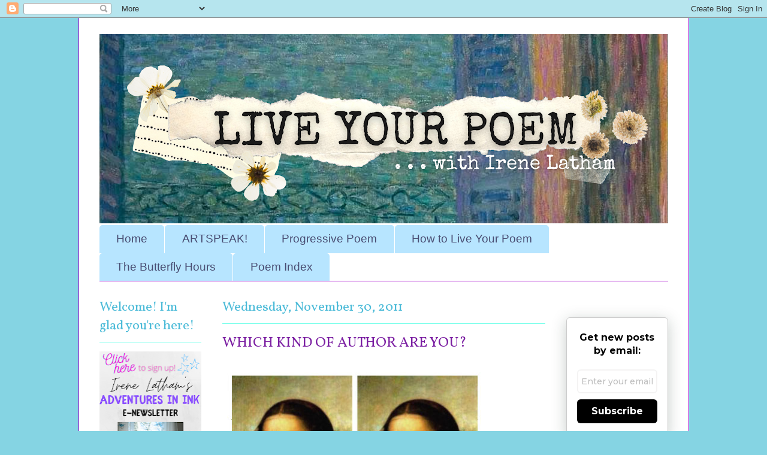

--- FILE ---
content_type: text/html; charset=UTF-8
request_url: https://irenelatham.blogspot.com/2011/11/
body_size: 267684
content:
<!DOCTYPE html>
<html class='v2' dir='ltr' lang='en'>
<head>
<link href='https://www.blogger.com/static/v1/widgets/335934321-css_bundle_v2.css' rel='stylesheet' type='text/css'/>
<meta content='width=1100' name='viewport'/>
<meta content='text/html; charset=UTF-8' http-equiv='Content-Type'/>
<meta content='blogger' name='generator'/>
<link href='https://irenelatham.blogspot.com/favicon.ico' rel='icon' type='image/x-icon'/>
<link href='https://irenelatham.blogspot.com/2011/11/' rel='canonical'/>
<link rel="alternate" type="application/atom+xml" title="Live Your Poem... - Atom" href="https://irenelatham.blogspot.com/feeds/posts/default" />
<link rel="alternate" type="application/rss+xml" title="Live Your Poem... - RSS" href="https://irenelatham.blogspot.com/feeds/posts/default?alt=rss" />
<link rel="service.post" type="application/atom+xml" title="Live Your Poem... - Atom" href="https://www.blogger.com/feeds/5375684657483536810/posts/default" />
<!--Can't find substitution for tag [blog.ieCssRetrofitLinks]-->
<meta content='https://irenelatham.blogspot.com/2011/11/' property='og:url'/>
<meta content='Live Your Poem...' property='og:title'/>
<meta content='' property='og:description'/>
<title>Live Your Poem...: November 2011</title>
<style type='text/css'>@font-face{font-family:'Cherry Cream Soda';font-style:normal;font-weight:400;font-display:swap;src:url(//fonts.gstatic.com/s/cherrycreamsoda/v21/UMBIrOxBrW6w2FFyi9paG0fdVdRciQd9A98ZD47H.woff2)format('woff2');unicode-range:U+0000-00FF,U+0131,U+0152-0153,U+02BB-02BC,U+02C6,U+02DA,U+02DC,U+0304,U+0308,U+0329,U+2000-206F,U+20AC,U+2122,U+2191,U+2193,U+2212,U+2215,U+FEFF,U+FFFD;}@font-face{font-family:'Vollkorn';font-style:normal;font-weight:400;font-display:swap;src:url(//fonts.gstatic.com/s/vollkorn/v30/0ybgGDoxxrvAnPhYGzMlQLzuMasz6Df2MHGeE2mcM7Xq3oA9NjE.woff2)format('woff2');unicode-range:U+0460-052F,U+1C80-1C8A,U+20B4,U+2DE0-2DFF,U+A640-A69F,U+FE2E-FE2F;}@font-face{font-family:'Vollkorn';font-style:normal;font-weight:400;font-display:swap;src:url(//fonts.gstatic.com/s/vollkorn/v30/0ybgGDoxxrvAnPhYGzMlQLzuMasz6Df2MHGeGmmcM7Xq3oA9NjE.woff2)format('woff2');unicode-range:U+0301,U+0400-045F,U+0490-0491,U+04B0-04B1,U+2116;}@font-face{font-family:'Vollkorn';font-style:normal;font-weight:400;font-display:swap;src:url(//fonts.gstatic.com/s/vollkorn/v30/0ybgGDoxxrvAnPhYGzMlQLzuMasz6Df2MHGeHWmcM7Xq3oA9NjE.woff2)format('woff2');unicode-range:U+0370-0377,U+037A-037F,U+0384-038A,U+038C,U+038E-03A1,U+03A3-03FF;}@font-face{font-family:'Vollkorn';font-style:normal;font-weight:400;font-display:swap;src:url(//fonts.gstatic.com/s/vollkorn/v30/0ybgGDoxxrvAnPhYGzMlQLzuMasz6Df2MHGeEWmcM7Xq3oA9NjE.woff2)format('woff2');unicode-range:U+0102-0103,U+0110-0111,U+0128-0129,U+0168-0169,U+01A0-01A1,U+01AF-01B0,U+0300-0301,U+0303-0304,U+0308-0309,U+0323,U+0329,U+1EA0-1EF9,U+20AB;}@font-face{font-family:'Vollkorn';font-style:normal;font-weight:400;font-display:swap;src:url(//fonts.gstatic.com/s/vollkorn/v30/0ybgGDoxxrvAnPhYGzMlQLzuMasz6Df2MHGeEGmcM7Xq3oA9NjE.woff2)format('woff2');unicode-range:U+0100-02BA,U+02BD-02C5,U+02C7-02CC,U+02CE-02D7,U+02DD-02FF,U+0304,U+0308,U+0329,U+1D00-1DBF,U+1E00-1E9F,U+1EF2-1EFF,U+2020,U+20A0-20AB,U+20AD-20C0,U+2113,U+2C60-2C7F,U+A720-A7FF;}@font-face{font-family:'Vollkorn';font-style:normal;font-weight:400;font-display:swap;src:url(//fonts.gstatic.com/s/vollkorn/v30/0ybgGDoxxrvAnPhYGzMlQLzuMasz6Df2MHGeHmmcM7Xq3oA9.woff2)format('woff2');unicode-range:U+0000-00FF,U+0131,U+0152-0153,U+02BB-02BC,U+02C6,U+02DA,U+02DC,U+0304,U+0308,U+0329,U+2000-206F,U+20AC,U+2122,U+2191,U+2193,U+2212,U+2215,U+FEFF,U+FFFD;}</style>
<style id='page-skin-1' type='text/css'><!--
/*
-----------------------------------------------
Blogger Template Style
Name:     Ethereal
Designer: Jason Morrow
URL:      jasonmorrow.etsy.com
----------------------------------------------- */
/* Content
----------------------------------------------- */
body {
font: normal normal 15px Verdana, Geneva, sans-serif;
color: #000000;
background: #85d4e3 none no-repeat scroll center center;
}
html body .content-outer {
min-width: 0;
max-width: 100%;
width: 100%;
}
a:link {
text-decoration: none;
color: #4cbbd8;
}
a:visited {
text-decoration: none;
color: #ed83ca;
}
a:hover {
text-decoration: underline;
color: #cd4137;
}
.main-inner {
padding-top: 15px;
}
.body-fauxcolumn-outer {
background: transparent none repeat-x scroll top center;
}
.content-fauxcolumns .fauxcolumn-inner {
background: #ffffff none repeat-x scroll top left;
border-left: 1px solid #a200cb;
border-right: 1px solid #a200cb;
}
/* Flexible Background
----------------------------------------------- */
.content-fauxcolumn-outer .fauxborder-left {
width: 100%;
padding-left: 0;
margin-left: -0;
background-color: transparent;
background-image: none;
background-repeat: no-repeat;
background-position: left top;
}
.content-fauxcolumn-outer .fauxborder-right {
margin-right: -0;
width: 0;
background-color: transparent;
background-image: none;
background-repeat: no-repeat;
background-position: right top;
}
/* Columns
----------------------------------------------- */
.content-inner {
padding: 0;
}
/* Header
----------------------------------------------- */
.header-inner {
padding: 27px 0 3px;
}
.header-inner .section {
margin: 0 35px;
}
.Header h1 {
font: normal normal 60px Cherry Cream Soda;
color: #a200cb;
}
.Header h1 a {
color: #a200cb;
}
.Header .description {
font-size: 115%;
color: #666666;
}
.header-inner .Header .titlewrapper,
.header-inner .Header .descriptionwrapper {
padding-left: 0;
padding-right: 0;
margin-bottom: 0;
}
/* Tabs
----------------------------------------------- */
.tabs-outer {
position: relative;
background: transparent;
}
.tabs-cap-top, .tabs-cap-bottom {
position: absolute;
width: 100%;
}
.tabs-cap-bottom {
bottom: 0;
}
.tabs-inner {
padding: 0;
}
.tabs-inner .section {
margin: 0 35px;
}
*+html body .tabs-inner .widget li {
padding: 1px;
}
.PageList {
border-bottom: 1px solid #a200cb;
}
.tabs-inner .widget li.selected a,
.tabs-inner .widget li a:hover {
position: relative;
-moz-border-radius-topleft: 5px;
-moz-border-radius-topright: 5px;
-webkit-border-top-left-radius: 5px;
-webkit-border-top-right-radius: 5px;
-goog-ms-border-top-left-radius: 5px;
-goog-ms-border-top-right-radius: 5px;
border-top-left-radius: 5px;
border-top-right-radius: 5px;
background: #83c9ed none ;
color: #494d73;
}
.tabs-inner .widget li a {
display: inline-block;
margin: 0;
margin-right: 1px;
padding: .65em 1.5em;
font: normal normal 18.9px Verdana, Geneva, sans-serif;
color: #494d73;
background-color: #b7e5ff;
-moz-border-radius-topleft: 5px;
-moz-border-radius-topright: 5px;
-webkit-border-top-left-radius: 5px;
-webkit-border-top-right-radius: 5px;
-goog-ms-border-top-left-radius: 5px;
-goog-ms-border-top-right-radius: 5px;
border-top-left-radius: 5px;
border-top-right-radius: 5px;
}
/* Headings
----------------------------------------------- */
h2 {
font: normal normal 22px Vollkorn;
color: #4cbbd8;
}
/* Widgets
----------------------------------------------- */
.main-inner .column-left-inner {
padding: 0 0 0 20px;
}
.main-inner .column-left-inner .section {
margin-right: 0;
}
.main-inner .column-right-inner {
padding: 0 20px 0 0;
}
.main-inner .column-right-inner .section {
margin-left: 0;
}
.main-inner .section {
padding: 0;
}
.main-inner .widget {
padding: 0 0 15px;
margin: 20px 0;
border-bottom: 1px solid #f9f9f9;
}
.main-inner .widget h2 {
margin: 0;
padding: .6em 0 .5em;
}
.footer-inner .widget h2 {
padding: 0 0 .4em;
}
.main-inner .widget h2 + div, .footer-inner .widget h2 + div {
padding-top: 15px;
}
.main-inner .widget .widget-content {
margin: 0;
padding: 15px 0 0;
}
.main-inner .widget ul, .main-inner .widget #ArchiveList ul.flat {
margin: -15px -15px -15px;
padding: 0;
list-style: none;
}
.main-inner .sidebar .widget h2 {
border-bottom: 1px solid #75ffea;
}
.main-inner .widget #ArchiveList {
margin: -15px 0 0;
}
.main-inner .widget ul li, .main-inner .widget #ArchiveList ul.flat li {
padding: .5em 15px;
text-indent: 0;
}
.main-inner .widget #ArchiveList ul li {
padding-top: .25em;
padding-bottom: .25em;
}
.main-inner .widget ul li:first-child, .main-inner .widget #ArchiveList ul.flat li:first-child {
border-top: none;
}
.main-inner .widget ul li:last-child, .main-inner .widget #ArchiveList ul.flat li:last-child {
border-bottom: none;
}
.main-inner .widget .post-body ul {
padding: 0 2.5em;
margin: .5em 0;
list-style: disc;
}
.main-inner .widget .post-body ul li {
padding: 0.25em 0;
margin-bottom: .25em;
color: #000000;
border: none;
}
.footer-inner .widget ul {
padding: 0;
list-style: none;
}
.widget .zippy {
color: #E1BEE7;
}
/* Posts
----------------------------------------------- */
.main.section {
margin: 0 20px;
}
body .main-inner .Blog {
padding: 0;
background-color: transparent;
border: none;
}
.main-inner .widget h2.date-header {
border-bottom: 1px solid #75ffea;
}
.date-outer {
position: relative;
margin: 15px 0 20px;
}
.date-outer:first-child {
margin-top: 0;
}
.date-posts {
clear: both;
}
.post-outer, .inline-ad {
border-bottom: 1px solid #f9f9f9;
padding: 30px 0;
}
.post-outer {
padding-bottom: 10px;
}
.post-outer:first-child {
padding-top: 0;
border-top: none;
}
.post-outer:last-child, .inline-ad:last-child {
border-bottom: none;
}
.post-body img {
padding: 8px;
}
h3.post-title, h4 {
font: normal normal 24px Vollkorn;
color: #7B1FA2;
}
h3.post-title a {
font: normal normal 24px Vollkorn;
color: #7B1FA2;
text-decoration: none;
}
h3.post-title a:hover {
color: #cd4137;
text-decoration: underline;
}
.post-header {
margin: 0 0 1.5em;
}
.post-body {
line-height: 1.4;
}
.post-footer {
margin: 1.5em 0 0;
}
#blog-pager {
padding: 15px;
}
.blog-feeds, .post-feeds {
margin: 1em 0;
text-align: center;
}
.post-outer .comments {
margin-top: 2em;
}
/* Comments
----------------------------------------------- */
.comments .comments-content .icon.blog-author {
background-repeat: no-repeat;
background-image: url([data-uri]);
}
.comments .comments-content .loadmore a {
background: #ffffff none repeat-x scroll top left;
}
.comments .comments-content .loadmore a {
border-top: 1px solid #75ffea;
border-bottom: 1px solid #75ffea;
}
.comments .comment-thread.inline-thread {
background: #ffffff none repeat-x scroll top left;
}
.comments .continue {
border-top: 2px solid #75ffea;
}
/* Footer
----------------------------------------------- */
.footer-inner {
padding: 30px 0;
overflow: hidden;
}
/* Mobile
----------------------------------------------- */
body.mobile  {
background-size: auto
}
.mobile .body-fauxcolumn-outer {
background: ;
}
.mobile .content-fauxcolumns .fauxcolumn-inner {
opacity: 0.75;
}
.mobile .content-fauxcolumn-outer .fauxborder-right {
margin-right: 0;
}
.mobile-link-button {
background-color: #83c9ed;
}
.mobile-link-button a:link, .mobile-link-button a:visited {
color: #494d73;
}
.mobile-index-contents {
color: #444444;
}
.mobile .body-fauxcolumn-outer {
background-size: 100% auto;
}
.mobile .mobile-date-outer {
border-bottom: transparent;
}
.mobile .PageList {
border-bottom: none;
}
.mobile .tabs-inner .section {
margin: 0;
}
.mobile .tabs-inner .PageList .widget-content {
background: #83c9ed none;
color: #494d73;
}
.mobile .tabs-inner .PageList .widget-content .pagelist-arrow {
border-left: 1px solid #494d73;
}
.mobile .footer-inner {
overflow: visible;
}
body.mobile .AdSense {
margin: 0 -10px;
}

--></style>
<style id='template-skin-1' type='text/css'><!--
body {
min-width: 1019px;
}
.content-outer, .content-fauxcolumn-outer, .region-inner {
min-width: 1019px;
max-width: 1019px;
_width: 1019px;
}
.main-inner .columns {
padding-left: 205px;
padding-right: 205px;
}
.main-inner .fauxcolumn-center-outer {
left: 205px;
right: 205px;
/* IE6 does not respect left and right together */
_width: expression(this.parentNode.offsetWidth -
parseInt("205px") -
parseInt("205px") + 'px');
}
.main-inner .fauxcolumn-left-outer {
width: 205px;
}
.main-inner .fauxcolumn-right-outer {
width: 205px;
}
.main-inner .column-left-outer {
width: 205px;
right: 100%;
margin-left: -205px;
}
.main-inner .column-right-outer {
width: 205px;
margin-right: -205px;
}
#layout {
min-width: 0;
}
#layout .content-outer {
min-width: 0;
width: 800px;
}
#layout .region-inner {
min-width: 0;
width: auto;
}
body#layout div.add_widget {
padding: 8px;
}
body#layout div.add_widget a {
margin-left: 32px;
}
--></style>
<link href='https://www.blogger.com/dyn-css/authorization.css?targetBlogID=5375684657483536810&amp;zx=f9a1ee43-9b31-4617-9cbc-98ca10ce2af8' media='none' onload='if(media!=&#39;all&#39;)media=&#39;all&#39;' rel='stylesheet'/><noscript><link href='https://www.blogger.com/dyn-css/authorization.css?targetBlogID=5375684657483536810&amp;zx=f9a1ee43-9b31-4617-9cbc-98ca10ce2af8' rel='stylesheet'/></noscript>
<meta name='google-adsense-platform-account' content='ca-host-pub-1556223355139109'/>
<meta name='google-adsense-platform-domain' content='blogspot.com'/>

</head>
<body class='loading variant-leaves1'>
<div class='navbar section' id='navbar' name='Navbar'><div class='widget Navbar' data-version='1' id='Navbar1'><script type="text/javascript">
    function setAttributeOnload(object, attribute, val) {
      if(window.addEventListener) {
        window.addEventListener('load',
          function(){ object[attribute] = val; }, false);
      } else {
        window.attachEvent('onload', function(){ object[attribute] = val; });
      }
    }
  </script>
<div id="navbar-iframe-container"></div>
<script type="text/javascript" src="https://apis.google.com/js/platform.js"></script>
<script type="text/javascript">
      gapi.load("gapi.iframes:gapi.iframes.style.bubble", function() {
        if (gapi.iframes && gapi.iframes.getContext) {
          gapi.iframes.getContext().openChild({
              url: 'https://www.blogger.com/navbar/5375684657483536810?origin\x3dhttps://irenelatham.blogspot.com',
              where: document.getElementById("navbar-iframe-container"),
              id: "navbar-iframe"
          });
        }
      });
    </script><script type="text/javascript">
(function() {
var script = document.createElement('script');
script.type = 'text/javascript';
script.src = '//pagead2.googlesyndication.com/pagead/js/google_top_exp.js';
var head = document.getElementsByTagName('head')[0];
if (head) {
head.appendChild(script);
}})();
</script>
</div></div>
<div class='body-fauxcolumns'>
<div class='fauxcolumn-outer body-fauxcolumn-outer'>
<div class='cap-top'>
<div class='cap-left'></div>
<div class='cap-right'></div>
</div>
<div class='fauxborder-left'>
<div class='fauxborder-right'></div>
<div class='fauxcolumn-inner'>
</div>
</div>
<div class='cap-bottom'>
<div class='cap-left'></div>
<div class='cap-right'></div>
</div>
</div>
</div>
<div class='content'>
<div class='content-fauxcolumns'>
<div class='fauxcolumn-outer content-fauxcolumn-outer'>
<div class='cap-top'>
<div class='cap-left'></div>
<div class='cap-right'></div>
</div>
<div class='fauxborder-left'>
<div class='fauxborder-right'></div>
<div class='fauxcolumn-inner'>
</div>
</div>
<div class='cap-bottom'>
<div class='cap-left'></div>
<div class='cap-right'></div>
</div>
</div>
</div>
<div class='content-outer'>
<div class='content-cap-top cap-top'>
<div class='cap-left'></div>
<div class='cap-right'></div>
</div>
<div class='fauxborder-left content-fauxborder-left'>
<div class='fauxborder-right content-fauxborder-right'></div>
<div class='content-inner'>
<header>
<div class='header-outer'>
<div class='header-cap-top cap-top'>
<div class='cap-left'></div>
<div class='cap-right'></div>
</div>
<div class='fauxborder-left header-fauxborder-left'>
<div class='fauxborder-right header-fauxborder-right'></div>
<div class='region-inner header-inner'>
<div class='header section' id='header' name='Header'><div class='widget Header' data-version='1' id='Header1'>
<div id='header-inner'>
<a href='https://irenelatham.blogspot.com/' style='display: block'>
<img alt='Live Your Poem...' height='316px; ' id='Header1_headerimg' src='https://blogger.googleusercontent.com/img/a/AVvXsEh0TiNeWlwYMOgpuvUGIyof_Sst9Q0QJtwKJjpQj_hXP3LDs8zOk8FujBP3CGj_V3e14RlG4qEzigzTmXOqvMkkm7-0kZxpn7Oay2aLNrtkvNHjm66k9V9FGC21xx6TX0T3HM3FscVsIGBKRyZGl2wNH0tUBy4GYWJ8f4-MJT5mWos8NWBX8XfL6Q0N1S0=s949' style='display: block' width='949px; '/>
</a>
</div>
</div></div>
</div>
</div>
<div class='header-cap-bottom cap-bottom'>
<div class='cap-left'></div>
<div class='cap-right'></div>
</div>
</div>
</header>
<div class='tabs-outer'>
<div class='tabs-cap-top cap-top'>
<div class='cap-left'></div>
<div class='cap-right'></div>
</div>
<div class='fauxborder-left tabs-fauxborder-left'>
<div class='fauxborder-right tabs-fauxborder-right'></div>
<div class='region-inner tabs-inner'>
<div class='tabs section' id='crosscol' name='Cross-Column'><div class='widget PageList' data-version='1' id='PageList1'>
<h2>Pages</h2>
<div class='widget-content'>
<ul>
<li>
<a href='https://irenelatham.blogspot.com/'>Home</a>
</li>
<li>
<a href='https://irenelatham.blogspot.com/p/artspeak.html'>ARTSPEAK!</a>
</li>
<li>
<a href='https://irenelatham.blogspot.com/p/2013-progressive-poem.html'>Progressive Poem </a>
</li>
<li>
<a href='https://irenelatham.blogspot.com/p/how-to-live-your-poem.html'>How to Live Your Poem</a>
</li>
<li>
<a href='https://irenelatham.blogspot.com/p/the-butterfly-hours.html'>The Butterfly Hours</a>
</li>
<li>
<a href='https://irenelatham.blogspot.com/p/original.html'>Poem Index</a>
</li>
</ul>
<div class='clear'></div>
</div>
</div></div>
<div class='tabs no-items section' id='crosscol-overflow' name='Cross-Column 2'></div>
</div>
</div>
<div class='tabs-cap-bottom cap-bottom'>
<div class='cap-left'></div>
<div class='cap-right'></div>
</div>
</div>
<div class='main-outer'>
<div class='main-cap-top cap-top'>
<div class='cap-left'></div>
<div class='cap-right'></div>
</div>
<div class='fauxborder-left main-fauxborder-left'>
<div class='fauxborder-right main-fauxborder-right'></div>
<div class='region-inner main-inner'>
<div class='columns fauxcolumns'>
<div class='fauxcolumn-outer fauxcolumn-center-outer'>
<div class='cap-top'>
<div class='cap-left'></div>
<div class='cap-right'></div>
</div>
<div class='fauxborder-left'>
<div class='fauxborder-right'></div>
<div class='fauxcolumn-inner'>
</div>
</div>
<div class='cap-bottom'>
<div class='cap-left'></div>
<div class='cap-right'></div>
</div>
</div>
<div class='fauxcolumn-outer fauxcolumn-left-outer'>
<div class='cap-top'>
<div class='cap-left'></div>
<div class='cap-right'></div>
</div>
<div class='fauxborder-left'>
<div class='fauxborder-right'></div>
<div class='fauxcolumn-inner'>
</div>
</div>
<div class='cap-bottom'>
<div class='cap-left'></div>
<div class='cap-right'></div>
</div>
</div>
<div class='fauxcolumn-outer fauxcolumn-right-outer'>
<div class='cap-top'>
<div class='cap-left'></div>
<div class='cap-right'></div>
</div>
<div class='fauxborder-left'>
<div class='fauxborder-right'></div>
<div class='fauxcolumn-inner'>
</div>
</div>
<div class='cap-bottom'>
<div class='cap-left'></div>
<div class='cap-right'></div>
</div>
</div>
<!-- corrects IE6 width calculation -->
<div class='columns-inner'>
<div class='column-center-outer'>
<div class='column-center-inner'>
<div class='main section' id='main' name='Main'><div class='widget Blog' data-version='1' id='Blog1'>
<div class='blog-posts hfeed'>

          <div class="date-outer">
        
<h2 class='date-header'><span>Wednesday, November 30, 2011</span></h2>

          <div class="date-posts">
        
<div class='post-outer'>
<div class='post hentry uncustomized-post-template' itemprop='blogPost' itemscope='itemscope' itemtype='http://schema.org/BlogPosting'>
<meta content='5375684657483536810' itemprop='blogId'/>
<meta content='6086550886771203424' itemprop='postId'/>
<a name='6086550886771203424'></a>
<h3 class='post-title entry-title' itemprop='name'>
<a href='https://irenelatham.blogspot.com/2011/11/which-kind-of-author-are-you.html'>WHICH KIND OF AUTHOR ARE YOU?</a>
</h3>
<div class='post-header'>
<div class='post-header-line-1'></div>
</div>
<div class='post-body entry-content' id='post-body-6086550886771203424' itemprop='description articleBody'>
<img alt="" src="[data-uri]" /><br />
Two authors walk into a bookstore. They head straight for the shelves to look for their most recent books.<br />
<br />
They do not find any of their titles.<br />
<br />
One author slumps into a nearby chair. "This bookstore doesn't stock my book."<br />
<br />
The other author grins. "This bookstore sold out of my book."
<div style='clear: both;'></div>
</div>
<div class='post-footer'>
<div class='post-footer-line post-footer-line-1'>
<span class='post-author vcard'>
Posted by
<span class='fn' itemprop='author' itemscope='itemscope' itemtype='http://schema.org/Person'>
<meta content='https://www.blogger.com/profile/04905936104127707762' itemprop='url'/>
<a class='g-profile' href='https://www.blogger.com/profile/04905936104127707762' rel='author' title='author profile'>
<span itemprop='name'>Irene Latham</span>
</a>
</span>
</span>
<span class='post-timestamp'>
at
<meta content='https://irenelatham.blogspot.com/2011/11/which-kind-of-author-are-you.html' itemprop='url'/>
<a class='timestamp-link' href='https://irenelatham.blogspot.com/2011/11/which-kind-of-author-are-you.html' rel='bookmark' title='permanent link'><abbr class='published' itemprop='datePublished' title='2011-11-30T06:00:00-06:00'>6:00&#8239;AM</abbr></a>
</span>
<span class='post-comment-link'>
<a class='comment-link' href='https://irenelatham.blogspot.com/2011/11/which-kind-of-author-are-you.html#comment-form' onclick=''>
1 comment:
  </a>
</span>
<span class='post-icons'>
<span class='item-control blog-admin pid-438117633'>
<a href='https://www.blogger.com/post-edit.g?blogID=5375684657483536810&postID=6086550886771203424&from=pencil' title='Edit Post'>
<img alt='' class='icon-action' height='18' src='https://resources.blogblog.com/img/icon18_edit_allbkg.gif' width='18'/>
</a>
</span>
</span>
<div class='post-share-buttons goog-inline-block'>
<a class='goog-inline-block share-button sb-email' href='https://www.blogger.com/share-post.g?blogID=5375684657483536810&postID=6086550886771203424&target=email' target='_blank' title='Email This'><span class='share-button-link-text'>Email This</span></a><a class='goog-inline-block share-button sb-blog' href='https://www.blogger.com/share-post.g?blogID=5375684657483536810&postID=6086550886771203424&target=blog' onclick='window.open(this.href, "_blank", "height=270,width=475"); return false;' target='_blank' title='BlogThis!'><span class='share-button-link-text'>BlogThis!</span></a><a class='goog-inline-block share-button sb-twitter' href='https://www.blogger.com/share-post.g?blogID=5375684657483536810&postID=6086550886771203424&target=twitter' target='_blank' title='Share to X'><span class='share-button-link-text'>Share to X</span></a><a class='goog-inline-block share-button sb-facebook' href='https://www.blogger.com/share-post.g?blogID=5375684657483536810&postID=6086550886771203424&target=facebook' onclick='window.open(this.href, "_blank", "height=430,width=640"); return false;' target='_blank' title='Share to Facebook'><span class='share-button-link-text'>Share to Facebook</span></a><a class='goog-inline-block share-button sb-pinterest' href='https://www.blogger.com/share-post.g?blogID=5375684657483536810&postID=6086550886771203424&target=pinterest' target='_blank' title='Share to Pinterest'><span class='share-button-link-text'>Share to Pinterest</span></a>
</div>
</div>
<div class='post-footer-line post-footer-line-2'>
<span class='post-labels'>
</span>
</div>
<div class='post-footer-line post-footer-line-3'>
<span class='post-location'>
</span>
</div>
</div>
</div>
</div>

        </div></div>
      
</div>
<div class='blog-pager' id='blog-pager'>
<span id='blog-pager-newer-link'>
<a class='blog-pager-newer-link' href='https://irenelatham.blogspot.com/search?updated-max=2015-04-30T05:30:00-05:00&amp;max-results=499&amp;reverse-paginate=true' id='Blog1_blog-pager-newer-link' title='Newer Posts'>Newer Posts</a>
</span>
<span id='blog-pager-older-link'>
<a class='blog-pager-older-link' href='https://irenelatham.blogspot.com/search?updated-max=2011-11-30T06:00:00-06:00&amp;max-results=499' id='Blog1_blog-pager-older-link' title='Older Posts'>Older Posts</a>
</span>
<a class='home-link' href='https://irenelatham.blogspot.com/'>Home</a>
</div>
<div class='clear'></div>
<div class='blog-feeds'>
<div class='feed-links'>
Subscribe to:
<a class='feed-link' href='https://irenelatham.blogspot.com/feeds/posts/default' target='_blank' type='application/atom+xml'>Comments (Atom)</a>
</div>
</div>
</div></div>
</div>
</div>
<div class='column-left-outer'>
<div class='column-left-inner'>
<aside>
<div class='sidebar section' id='sidebar-left-1'><div class='widget Image' data-version='1' id='Image9'>
<h2>Welcome! I'm glad you're here!</h2>
<div class='widget-content'>
<a href='https://green-unit-74772.myflodesk.com/jfm7oaoemg'>
<img alt='Welcome! I&#39;m glad you&#39;re here!' height='296' id='Image9_img' src='https://blogger.googleusercontent.com/img/a/AVvXsEiHEzmsE-GQvTm4UXDNO3fqD845x5dYtbE-Zww2-K-ousi5JqgQZtBIIEIEoOSKsc3Iase6MFblfFoOXF2oXZZVmedEgf9LdtDWIZ928F1xi5thatYyBo_mTv4xMkN5o8QLswKW1RvJFgXtRORILt6LKCiIOOvTZJ8XmpCj8inH6nVXJ1mXyvmSUxoPG9Y=s296' width='170'/>
</a>
<br/>
</div>
<div class='clear'></div>
</div><div class='widget Image' data-version='1' id='Image22'>
<div class='widget-content'>
<img alt='' height='145' id='Image22_img' src='https://blogger.googleusercontent.com/img/a/AVvXsEhJ9BiViV5lenm4myWeq-myEPFMOrVzYfi43J8UwmUQBRyCcOSl3XL5mAcboibw3xdNsig_oXz3Safny7JfyHh8nXoWlUj224m--JGOWn7Sg460v6CTp3BMBJFANyOglPJCFfOOIu0ZHDgnsdFvCa5HkOs1CUjeRSQma_h7P3jMmBSREGAhzO0oQMhJupY=s170' width='170'/>
<br/>
<span class='caption'>coming April 7, 2026</span>
</div>
<div class='clear'></div>
</div><div class='widget Image' data-version='1' id='Image12'>
<div class='widget-content'>
<img alt='' height='211' id='Image12_img' src='https://blogger.googleusercontent.com/img/a/AVvXsEi6o6MzjWAIcD0Lhsq3XNFZ-ihcmEfq-FhlyputXkpZMeaaw3asgb_Ij7N-3TpKw2lpM4IZf0vnABwO0m1EyzqFHqxbT0NwUTO1IyDdbUjCae53uw3v0wsQ24_AGWUTZZVKSFNDB2O5XZdMg3lby-_le0EpJID6wfN6R61-MoC6HYDcPgAenwYovCbw7eA=s211' width='170'/>
<br/>
<span class='caption'>coming March 3, 2026</span>
</div>
<div class='clear'></div>
</div><div class='widget Image' data-version='1' id='Image21'>
<div class='widget-content'>
<img alt='' height='197' id='Image21_img' src='https://blogger.googleusercontent.com/img/a/AVvXsEjo3yxAy6lglVxxHrAvzcvq3Jij5YRHrh1i7wGOu0SUe2w7kbsgjJd09hXyBnoLA3mcL1_VnCl2qOa_JyuCtNew2TSEOvhoouFnlhz_QM_s1O9iHeD0r1138RPwWAO2D3IfXmFHffKN1fbK0N8a1_Elf5Z8ynmstWjyhFBq2d3p30KDWDN_12ayd2B308Q=s197' width='170'/>
<br/>
<span class='caption'>Celebrate Possibility!</span>
</div>
<div class='clear'></div>
</div><div class='widget Image' data-version='1' id='Image20'>
<div class='widget-content'>
<img alt='' height='201' id='Image20_img' src='https://blogger.googleusercontent.com/img/a/AVvXsEh0247Q2Fuzjf9zl3XxS70rhL-CWk6rTOMolXE_gUcCIKuIQ79RRR14ejdQ96hOXLQR_RkgjqCXBSW_HGpP_w0l7SkX9lFSryrGCPXdpfuAuPjmB15FCaNY18tupmFu8gRi4aFJvQc3GUGiE0mGQrV4oyQUlkCmNSoiBpTXZ5B36Ih8S_s_xyE9e5eCcUc=s201' width='170'/>
<br/>
<span class='caption'>NCTE Notable Poetry Book</span>
</div>
<div class='clear'></div>
</div><div class='widget Image' data-version='1' id='Image19'>
<div class='widget-content'>
<a href='https://padlet.com/irenelathambook/welcome-to-the-museum-on-the-moon-x6zzhrbpgghd09j6'>
<img alt='' height='139' id='Image19_img' src='https://blogger.googleusercontent.com/img/a/AVvXsEhvMZQyL0aBGnZ3NwT1vqjooDbGe3TzCnEC_Br_s09k93GansU8vOZPXNGYr9Tly232a812QlmA4kqjM0ASrjAY2g4blS3st_WxB0jzTC4vfUpFdqm_K4VbeyAVvcAEPrxMNA4T59Pofk98ACnhdIZjaJgArCu6LGdl9fuk0BK_5RawnsN3QJ74LLcU=s170' width='170'/>
</a>
<br/>
<span class='caption'>Click to read FREE moon poems!</span>
</div>
<div class='clear'></div>
</div><div class='widget Image' data-version='1' id='Image18'>
<div class='widget-content'>
<img alt='' height='222' id='Image18_img' src='https://blogger.googleusercontent.com/img/b/R29vZ2xl/AVvXsEi1149svv8F_upk3HsrbmQHs0B8uA5OGJo4AvJlfF4D0a92FqZ-kTBk5OV6yHBs3Uqkwu9ZtkXpnGYoQteJdTH8qEMs0GiRrwiPY5gdFzYXQ7x4jigaDUnvL8_Oj-XPog34ygDTeztBSPc/s222/Snails+Ark+Hires+Cover.jpeg' width='170'/>
<br/>
<span class='caption'>"sweet...with deep resonance" - PW</span>
</div>
<div class='clear'></div>
</div><div class='widget Image' data-version='1' id='Image17'>
<div class='widget-content'>
<a href='https://www.npr.org/2022/01/02/1069739420/african-town-traces-the-history-of-the-last-slave-ship-sent-to-the-u-s'>
<img alt='' height='257' id='Image17_img' src='https://blogger.googleusercontent.com/img/b/R29vZ2xl/AVvXsEhdc86fjM35uMaZTpmfYH6HT7_JKRTxmsok7EUtZVaHcke-T-yL8oRbUCUxb_fTxgMeUWu27UeMcJ7Psdp2gsBK4u62bijOjf0TmoUVq5gKiuXUa0McIfH2swEahfUO-qANkz3pw0vgyXM/s257/African+Town+final+cover.jpeg' width='170'/>
</a>
<br/>
<span class='caption'>click to listen to NPR interview!</span>
</div>
<div class='clear'></div>
</div><div class='widget Image' data-version='1' id='Image16'>
<div class='widget-content'>
<img alt='' height='225' id='Image16_img' src='https://blogger.googleusercontent.com/img/b/R29vZ2xl/AVvXsEiOQ3YSerFX8FaRMi1iHlXGjakMVB60KPj0C_NrT623KAY7sajrTLW9zH9gwuC4CNqBm-NO24NDwtMUXlwb4UP8K0S7WyWeR2enHT1od6aBvWuQli7iEddr61-1yJD60GU1yuRZAReqNTY/s225/Wild+Peace+cover.jpg' width='170'/>
<br/>
<span class='caption'>Find peace in nature...</span>
</div>
<div class='clear'></div>
</div><div class='widget Image' data-version='1' id='Image5'>
<div class='widget-content'>
<a href='https://youtu.be/GUibHG9Vzsg'>
<img alt='' height='300' id='Image5_img' src='https://blogger.googleusercontent.com/img/b/R29vZ2xl/AVvXsEhHrvJhC9Syo1EZ57lmMQGlbMWFM9rx_eHrJx6KjE-UjDDzwGV50wZx254MtvPLSQuDhsUX2cMUvsHYn5FllRvoerex2FncLIEUEH59vRX_b7HVvoQq_OiXCALvU1kLzbLkinaC3FoE7o8/s1600/D-39+cover.jpg' width='196'/>
</a>
<br/>
<span class='caption'>Click to view the D-39 Book Trailer!</span>
</div>
<div class='clear'></div>
</div><div class='widget Image' data-version='1' id='Image15'>
<div class='widget-content'>
<img alt='' height='255' id='Image15_img' src='https://blogger.googleusercontent.com/img/b/R29vZ2xl/AVvXsEglGVKdfa2_9uwuUzQFITuf7fkDINlZMEaMifRbOuVtgOoBrf9FCB3XUhDcisTTUQ7JbCVus4tgHSpEPd-ri2_mQOId26o5iGGr1xJVB-F1qSFITr5eWZWg5Imzx2lz3qF5onu45yWW3Wc/s1600/This+Poem+is+a+NEST+FC.jpg' width='170'/>
<br/>
<span class='caption'>&#9733; "Delightful." - Kirkus</span>
</div>
<div class='clear'></div>
</div><div class='widget Image' data-version='1' id='Image13'>
<h2>Meet a Living Hero!</h2>
<div class='widget-content'>
<img alt='Meet a Living Hero!' height='170' id='Image13_img' src='https://blogger.googleusercontent.com/img/b/R29vZ2xl/AVvXsEgdz24YeZGAAf16NSAsaHSNKnWMj3kP1mOSmHkJ-agyW6TrUrrzoYRF5B8mGDDEKic4GjDNfCWgHgGWviHWvMK9y9xSucXdzs2Rq_NWLynh7GIIZCHocuQSHlYy_abPCxrYF5vhb3gtFds/s170/cat+man+with+caldecott.jpg' width='143'/>
<br/>
<span class='caption'>Caldecott Honor book</span>
</div>
<div class='clear'></div>
</div><div class='widget Image' data-version='1' id='Image14'>
<h2>Celebrate #9!</h2>
<div class='widget-content'>
<img alt='Celebrate #9!' height='170' id='Image14_img' src='https://blogger.googleusercontent.com/img/b/R29vZ2xl/AVvXsEhEQfoBAX6Y7FY70NF7h0DJpqWA84Acq4fyK6CA0UdtD2WWXBhrQMyBzF37FAD2HKL__xmd2GJoIt5dfcigAJ6GWOcuZAmaRnahgUcOJsPEPVYUKwsuRAGR3C6jdzhmuteBZpxyFRiqxtI/s1600/NINE+cover.jpg' width='170'/>
<br/>
<span class='caption'>now available!</span>
</div>
<div class='clear'></div>
</div><div class='widget Image' data-version='1' id='Image3'>
<div class='widget-content'>
<a href='https://www.amazon.com/gp/product/1541557751?pf_rd_p=183f5289-9dc0-416f-942e-e8f213ef368b&pf_rd_r=0FD04R127F2Y1SKZYQ6C'>
<img alt='' height='170' id='Image3_img' src='https://blogger.googleusercontent.com/img/b/R29vZ2xl/AVvXsEhzojSEfWh4lCpmy_W-iiOzEBgplkpbDE1TLW8HSe5m-EscQEbjJIZA9QTWxc7NdROmfKWi9fuTXeM2BuXTMn3T3QMZiTNxTvnJ4gps1e6YUOktcECS9Wp_1_1E4cWsNWgiR0AjcFARBBc/s170/DICTIONARY+cover.jpg' width='121'/>
</a>
<br/>
<span class='caption'>my latest project with Charles Waters</span>
</div>
<div class='clear'></div>
</div><div class='widget Image' data-version='1' id='Image1'>
<h2>a SIBA Okra Pick! Featured in USA Today.</h2>
<div class='widget-content'>
<a href='https://www.amazon.com/Meet-Miss-Fancy-Irene-Latham/dp/0399546685/ref=sr_1_1?ie=UTF8&qid=1544361468&sr=8-1&keywords=meet+miss+fancy'>
<img alt='a SIBA Okra Pick! Featured in USA Today.' height='203' id='Image1_img' src='https://blogger.googleusercontent.com/img/b/R29vZ2xl/AVvXsEiDVbNtsUlOA3qyot59b3JqdsbN6rRmL7MHtYmIMegyMquDt6qhKIDhy18-0cOliXqiJCqr9Ls8KTzwNgyk6L6L8AdxCm7pla78l0WE67pc4RLj3utt8HkR4i2hrLAz0aIKauF6Hbd8bY4/s1600/MeetMissFancy+cover.jpg' width='170'/>
</a>
<br/>
</div>
<div class='clear'></div>
</div><div class='widget Image' data-version='1' id='Image11'>
<h2>Agnes has lots to say to the world...</h2>
<div class='widget-content'>
<img alt='Agnes has lots to say to the world...' height='139' id='Image11_img' src='https://blogger.googleusercontent.com/img/b/R29vZ2xl/AVvXsEjTipTXzk-OCMHhRC39iSAVel-iXX73RyDLoLsMRIRXA05H7ITBX_vuSCXrKRGkQaaE_iMgxUKw5dMolrrHFzcZsEfguTbRLieg4BCdb2m0qZYxqHzp5Ab-sE8gv5RgrQrVI38CRtgOLdo/s1600/Love+Agnes+Octopus+cover.jpg' width='170'/>
<br/>
</div>
<div class='clear'></div>
</div><div class='widget Image' data-version='1' id='Image10'>
<h2>Let's Talk About Race, Mistakes, and Friendship...</h2>
<div class='widget-content'>
<a href='https://www.amazon.com/Can-Touch-Your-Hair-Friendship/dp/151240442X/ref=sr_1_1?ie=UTF8&qid=1513085686&sr=8-1&keywords=can+i+touch+your+hair'>
<img alt='Let&#39;s Talk About Race, Mistakes, and Friendship...' height='240' id='Image10_img' src='https://blogger.googleusercontent.com/img/b/R29vZ2xl/AVvXsEgYHgsib-eQ2tBUvkwmGMm2h_JZ8mfhLLBbDjt_zz1_D6km3PWqlXiQsBinBYLaH8DAmII2Qqyd3M-MYV9eoW5I25qfaMknSLYt2p0XfHp8Laonffz9G-JFqx7hqpmgjvEz5Q5kAqRoHv0/s1600/CanITouchYourHair_Cover4_17+cropped.jpg' width='170'/>
</a>
<br/>
<span class='caption'>co-written with Charles Waters</span>
</div>
<div class='clear'></div>
</div><div class='widget Image' data-version='1' id='Image4'>
<h2>Now in Paperback!</h2>
<div class='widget-content'>
<a href='http://www.amazon.com/Leaving-Gees-Bend-Irene-Latham/dp/0399251790/ref=sr_1_1?ie=UTF8&qid=1388604597&sr=8-1&keywords=leaving+gee%27s+bend'>
<img alt='Now in Paperback!' height='170' id='Image4_img' src='https://blogger.googleusercontent.com/img/b/R29vZ2xl/AVvXsEja3vrj_0pLpdvSIROooppuYIYt3u8ob2M1SAF6fOIaVmO9TV1pEOHYvYw4tOIn5mlcfhVTcfqoLwIXYpktgS_tWc6bCSPk31bdOkV8v3AAyll2uYdho7f7Pp79AzFsoNjLMoRciYG5YGg/s170/LGB+ppbk+cover+2017.jpg' width='110'/>
</a>
<br/>
<span class='caption'>2011 ALLA Children's Book of the Year</span>
</div>
<div class='clear'></div>
</div><div class='widget Image' data-version='1' id='Image7'>
<h2>Celebrate tomatoes, watermelon and more!</h2>
<div class='widget-content'>
<img alt='Celebrate tomatoes, watermelon and more!' height='169' id='Image7_img' src='https://blogger.googleusercontent.com/img/b/R29vZ2xl/AVvXsEjp47rnRZJKVzNPWcO2Uw2muT12oCaDK7OcpRtyAlj_MVxyKu5FAued0LnjAdJXvt5f3e9xmTpdGOPeOiW7ulmBBKQlf82dwa-oI1nBR0fHS7AgrUz85WSrS02W4vqbe4zHO3exAADxhqvW/s1600/cover.+FreshDelicious.jpg' width='170'/>
<br/>
<span class='caption'>representing Alabama at the 2016 National Book Festival, winner of Eureka! Award</span>
</div>
<div class='clear'></div>
</div><div class='widget Image' data-version='1' id='Image8'>
<h2>Celebrate the frozen continent!</h2>
<div class='widget-content'>
<img alt='Celebrate the frozen continent!' height='173' id='Image8_img' src='https://blogger.googleusercontent.com/img/b/R29vZ2xl/AVvXsEgpDqPf0WQiqHDMlcnv7enR0WD1g2AuXTpOJKsdoaADnGbowiLslnq4cHYTCp7fyq85Z9sxIbIa5swxnhbo1TkZz_FrLhl2XKOM4h5gSQMYiIALEIyN8aToZdXJkouPT-ekojwjBuYtGzhj/s1600/Antarctica_Jfinal-lowres.jpg' width='170'/>
<br/>
<span class='caption'>NCTE Notable Book, Silver Moonbeam Award</span>
</div>
<div class='clear'></div>
</div><div class='widget Image' data-version='1' id='Image6'>
<h2>Celebrate life at a Kenyan water hole!</h2>
<div class='widget-content'>
<img alt='Celebrate life at a Kenyan water hole!' height='170' id='Image6_img' src='https://blogger.googleusercontent.com/img/b/R29vZ2xl/AVvXsEikAL9Z-L6FxUe1bi6W7eXOSocJx5pTLzl76vfNpHfec4n6sBXob_ArNLjqmka52fzF-AkQJxXTG2wJw9ty4zH9CTJGQdtYrF0MXuGbnwNxzIlNyUT5Zkctd79laumjAM_olChNFkVQF7sd/s1600/wildebeest_cover.small.jpg' width='170'/>
<br/>
<span class='caption'>SCBWI Lee Bennett Hopkins Poetry Award honor book</span>
</div>
<div class='clear'></div>
</div><div class='widget Image' data-version='1' id='Image2'>
<h2>Ever wonder what it's like to live at the zoo?</h2>
<div class='widget-content'>
<a href='http://www.amazon.com/Dont-Feed-Boy-Irene-Latham/dp/1596437553/ref=sr_1_1?ie=UTF8&qid=1388599391&sr=8-1&keywords=don%27t+feed+the+boy'>
<img alt='Ever wonder what it&#39;s like to live at the zoo?' height='170' id='Image2_img' src='https://blogger.googleusercontent.com/img/b/R29vZ2xl/AVvXsEgyXa8ovWeLhSRfMv8Xiwk1voMaNe7gNupihE_aukGM6Mm3bMPcev2wrufSWGdKQgR-O58V4rescIVmZ1EyBSfoDpukGvYIRRiMu033K1OciQMDjTKThk5gmcuDwkNuzirZjfkwveE-qaXX/s170/Don%2527tFeedtheBoy_cvr-page-0.jpg' width='116'/>
</a>
<br/>
<span class='caption'>Bank Street College Best Book, represented Alabama at 2013 National Book Festival</span>
</div>
<div class='clear'></div>
</div><div class='widget Text' data-version='1' id='Text3'>
<h2 class='title'>Valerie Worth Poem series</h2>
<div class='widget-content'>
<a href="http://irenelatham.blogspot.com/2013/06/menagerie-of-small-poems-by-valerie.html">Zoo Animals</a><div><a href="http://irenelatham.blogspot.com/2013/06/small-poems-about-childhood-play-by.html">Childhood Play</a></div><div><a href="http://irenelatham.blogspot.com/2013/06/valerie-worth-poems-about-household.html">Household Items</a></div><div><a href="http://www.irenelatham.blogspot.com/2013/07/valerie-worth-poems-about-summer-things.html">Summer Things</a></div><div><a href="http://www.irenelatham.blogspot.com/2013/07/valerie-worth-poems-about-birds.html">Birds</a></div><div><a href="http://www.irenelatham.blogspot.com/2013/07/food-poems-by-valerie-worth.html">Food</a></div><div><a href="http://www.irenelatham.blogspot.com/2013/07/valerie-worth-poems-about-pocket.html">Pocket Treasures</a></div><div><a href="http://www.irenelatham.blogspot.com/2013/08/valerie-worth-poems-about-wild-critters.html">Wild Critters</a></div><div><a href="http://www.irenelatham.blogspot.com/2013/08/beach-poems-by-valerie-worth.html">Beach</a></div><div><a href="http://www.irenelatham.blogspot.com/2013/08/valerie-worth-poems-about-simple.html">Simple Machines</a></div><div><a href="http://www.irenelatham.blogspot.com/2013/08/valerie-worth-poems-about-farm-animals.html">Farm Animals</a></div><div><a href="http://www.irenelatham.blogspot.com/2013/08/valerie-worth-poems-about-odd-things.html">Odd Things</a></div>
</div>
<div class='clear'></div>
</div><div class='widget BlogSearch' data-version='1' id='BlogSearch1'>
<h2 class='title'>Search Blog</h2>
<div class='widget-content'>
<div id='BlogSearch1_form'>
<form action='https://irenelatham.blogspot.com/search' class='gsc-search-box' target='_top'>
<table cellpadding='0' cellspacing='0' class='gsc-search-box'>
<tbody>
<tr>
<td class='gsc-input'>
<input autocomplete='off' class='gsc-input' name='q' size='10' title='search' type='text' value=''/>
</td>
<td class='gsc-search-button'>
<input class='gsc-search-button' title='search' type='submit' value='Search'/>
</td>
</tr>
</tbody>
</table>
</form>
</div>
</div>
<div class='clear'></div>
</div><div class='widget HTML' data-version='1' id='HTML5'>
<div class='widget-content'>
<a href="http://www.authorsroundthesouth.com/STARS/bookstore.php"><img src="https://lh3.googleusercontent.com/blogger_img_proxy/AEn0k_uHT4OiXVqH2vJiXh6sSLDQbmR_s8-VjTBx2xPj_hZzER1Eixdt_cPBpXmJIEj-qVwlpBmGBHQf_zHBoHEPi212NS8g3hNKm5bZ_wSS_g=s0-d" alt="I know we&#39;re close to an indie bookstore" width="150" height="120" border="0"></a>
</div>
<div class='clear'></div>
</div><div class='widget BlogList' data-version='1' id='BlogList1'>
<h2 class='title'>Great Places to Go</h2>
<div class='widget-content'>
<div class='blog-list-container' id='BlogList1_container'>
<ul id='BlogList1_blogs'>
<li style='display: block;'>
<div class='blog-icon'>
</div>
<div class='blog-content'>
<div class='blog-title'>
<a href='https://msyinglingreads.blogspot.com/' target='_blank'>
Ms. Yingling Reads</a>
</div>
<div class='item-content'>
<div class='item-thumbnail'>
<a href='https://msyinglingreads.blogspot.com/' target='_blank'>
<img alt='' border='0' height='72' src='https://blogger.googleusercontent.com/img/b/R29vZ2xl/AVvXsEgNk396cVGJI65dupVjMyjG91RHf1CP-h5pb_N9HkuG0gQw15BWwHYu2Dmc_34zHIF7OKYtlhegbUyfWLv2sOZyyM8vhp49wnqMdBVcPEsibdyR62eTzjE6QT6W9-20v_jB2ZO0K5mgAfCO4k7ltomB6Adr0Jd8kRQfbOM6tRjWHZh7UU6E-2YhJQ/s72-c/Sunday%20Salon.jpeg' width='72'/>
</a>
</div>
<span class='item-title'>
<a href='https://msyinglingreads.blogspot.com/2026/01/confessions-from-group-chat.html' target='_blank'>
Confessions From the Group Chat
</a>
</span>
<div class='item-time'>
3 minutes ago
</div>
</div>
</div>
<div style='clear: both;'></div>
</li>
<li style='display: block;'>
<div class='blog-icon'>
</div>
<div class='blog-content'>
<div class='blog-title'>
<a href='https://carolinestarrrose.com/' target='_blank'>
Caroline by line</a>
</div>
<div class='item-content'>
<span class='item-title'>
<a href='https://carolinestarrrose.com/on-writing-131/' target='_blank'>
On Writing
</a>
</span>
<div class='item-time'>
1 day ago
</div>
</div>
</div>
<div style='clear: both;'></div>
</li>
<li style='display: block;'>
<div class='blog-icon'>
</div>
<div class='blog-content'>
<div class='blog-title'>
<a href='http://smack-dab-in-the-middle.blogspot.com/' target='_blank'>
Smack Dab in the Middle</a>
</div>
<div class='item-content'>
<div class='item-thumbnail'>
<a href='http://smack-dab-in-the-middle.blogspot.com/' target='_blank'>
<img alt='' border='0' height='72' src='https://blogger.googleusercontent.com/img/b/R29vZ2xl/AVvXsEiQ4HpWiaGs_RaQ96Yxh2l0bHZeV97UROEjakgGEAHtcZ-SGPodlYV15eVtCUT26SVbaMk-LJ5TWgFJAfuY7u3YNzJqiV_DnNFRNUOzxRvam3sexf3jlS1UYYyMHm-eVGW_5pDXISGSHpxfS9VImHvsV5Mw2thFoMSH5VhkBlc_5YVIZ3jDL5nBpQC8eQ0/s72-w418-h278-c/pexels-tatianasyrikova-3932852.jpg' width='72'/>
</a>
</div>
<span class='item-title'>
<a href='http://smack-dab-in-the-middle.blogspot.com/2026/01/curious-and-curiouser.html' target='_blank'>
Curious and Curiouser!
</a>
</span>
<div class='item-time'>
3 days ago
</div>
</div>
</div>
<div style='clear: both;'></div>
</li>
<li style='display: block;'>
<div class='blog-icon'>
</div>
<div class='blog-content'>
<div class='blog-title'>
<a href='https://pleasuresfromthepage.blogspot.com/' target='_blank'>
Pleasures from the Page</a>
</div>
<div class='item-content'>
<div class='item-thumbnail'>
<a href='https://pleasuresfromthepage.blogspot.com/' target='_blank'>
<img alt='' border='0' height='72' src='https://blogger.googleusercontent.com/img/b/R29vZ2xl/AVvXsEg-dpDm3lBGmi5tvzvwPfUX8TR_1OmA1Z45AhxJyDKiQBlD0z35-F4VRsNSEuFc7IBBGgYYsFXMOUbS93Ca6zNbJ_7-388qiTBnae28G3Hl5By4e661kq0d5KG49xhYD-DO7MGPbylTLnuZ1dtQ-Nw5GDLBxpDmqO_0qkbV6gHM8Ih4vlCP5rkniM-sdVoH/s72-c/YMA%20Visual.jpg' width='72'/>
</a>
</div>
<span class='item-title'>
<a href='https://pleasuresfromthepage.blogspot.com/2026/01/slice-of-life-2026-youth-media-awards.html' target='_blank'>
Slice of Life: 2026 Youth Media Awards!
</a>
</span>
<div class='item-time'>
4 days ago
</div>
</div>
</div>
<div style='clear: both;'></div>
</li>
<li style='display: block;'>
<div class='blog-icon'>
</div>
<div class='blog-content'>
<div class='blog-title'>
<a href='http://poetryforchildren.blogspot.com/' target='_blank'>
&#160;&#160;&#160;&#160;Poetry for Children</a>
</div>
<div class='item-content'>
<div class='item-thumbnail'>
<a href='http://poetryforchildren.blogspot.com/' target='_blank'>
<img alt='' border='0' height='72' src='https://blogger.googleusercontent.com/img/b/R29vZ2xl/AVvXsEiePgT_8m2eJiuh9PbMe5jMC0N1aTZKSwo-t5ZhgiDyFyEEz2POC0eDTz5uj7Lom7-DspXcnEhKEfmeF4kkAaffWIwNWjQBfxyRJh8j8dMfuXFZos-NKd2KfDxJMxQZiJH7zg3nbfNWt3WSYaCAdCpWB15xnzFaCYQaY3sfRYYIpJN_nPf6_1bo/s72-w633-h952-c/Sneak%20Peek%20Poetry%20for%20Young%20People%202026.png' width='72'/>
</a>
</div>
<span class='item-title'>
<a href='http://poetryforchildren.blogspot.com/2026/01/sneak-peek-list-of-poetry-for-young.html' target='_blank'>
Sneak Peek list of Poetry for Young People 2026
</a>
</span>
<div class='item-time'>
2 weeks ago
</div>
</div>
</div>
<div style='clear: both;'></div>
</li>
<li style='display: none;'>
<div class='blog-icon'>
</div>
<div class='blog-content'>
<div class='blog-title'>
<a href='https://follow.it/teachingauthors' target='_blank'>
Teaching Authors--6 Children's Authors Who Also Teach Writing</a>
</div>
<div class='item-content'>
<span class='item-title'>
<a href='https://api.follow.it/track-rss-story-click/v3/g7X56MSwxX-zc5HiJVaswrS-uhSfVZnG' target='_blank'>
3 Books for Poetry Month
</a>
</span>
<div class='item-time'>
9 months ago
</div>
</div>
</div>
<div style='clear: both;'></div>
</li>
<li style='display: none;'>
<div class='blog-icon'>
</div>
<div class='blog-content'>
<div class='blog-title'>
<a href='https://poemfarm.amylv.com/' target='_blank'>
The Poem Farm</a>
</div>
<div class='item-content'>
<div class='item-thumbnail'>
<a href='https://poemfarm.amylv.com/' target='_blank'>
<img alt='' border='0' height='72' src='https://blogger.googleusercontent.com/img/b/R29vZ2xl/AVvXsEgau4209qWmCOIpNirDJZMb6e280JcvaswVY0sqURcGw-hqwN380Pi8Jm2y58goTxGKCoss6FChelOUeBLjDZmE0Y5kFADXLMPsXdmLVte2uNkUPbHOJpKjYyC4UEV1sm8B_pa3TrYtnnjdff0HktsxtOZaE8t9B2rBmyB82kW8XUFg_mnp4oLIRnVKYR8/s72-w350-h393-c/House.jpg' width='72'/>
</a>
</div>
<span class='item-title'>
<a href='https://poemfarm.amylv.com/2024/12/list-what-you-love.html' target='_blank'>
List Your Way
</a>
</span>
<div class='item-time'>
1 year ago
</div>
</div>
</div>
<div style='clear: both;'></div>
</li>
<li style='display: none;'>
<div class='blog-icon'>
</div>
<div class='blog-content'>
<div class='blog-title'>
<a href='https://laurashovan.com' target='_blank'>
Blog | Laura Shovan | Author. Poet. Friend.</a>
</div>
<div class='item-content'>
<span class='item-title'>
<a href='https://laurashovan.com/book-launch-news/' target='_blank'>
Book Launch News!
</a>
</span>
<div class='item-time'>
2 years ago
</div>
</div>
</div>
<div style='clear: both;'></div>
</li>
<li style='display: none;'>
<div class='blog-icon'>
</div>
<div class='blog-content'>
<div class='blog-title'>
<a href='http://themagicofhands.com' target='_blank'>
stephanie thomas berry : the magic of hands</a>
</div>
<div class='item-content'>
<span class='item-title'>
<a href='http://themagicofhands.com/549e42601efdfa931e12339ff9196ea8-2/' target='_blank'>
549e42601efdfa931e12339ff9196ea8
</a>
</span>
<div class='item-time'>
2 years ago
</div>
</div>
</div>
<div style='clear: both;'></div>
</li>
<li style='display: none;'>
<div class='blog-icon'>
</div>
<div class='blog-content'>
<div class='blog-title'>
<a href='https://jeannineatkinsonwritingandstuff.wordpress.com' target='_blank'>
Views from a Window Seat</a>
</div>
<div class='item-content'>
<span class='item-title'>
<a href='https://jeannineatkinsonwritingandstuff.wordpress.com/2017/08/02/impossible-dreams-simmons-childrens-literature-institute/' target='_blank'>
(Im)Possible Dreams: Simmons Children&#8217;s Literature Institute
</a>
</span>
<div class='item-time'>
8 years ago
</div>
</div>
</div>
<div style='clear: both;'></div>
</li>
<li style='display: none;'>
<div class='blog-icon'>
</div>
<div class='blog-content'>
<div class='blog-title'>
<a href='http://lindakulp.blogspot.com/' target='_blank'>
Write Time</a>
</div>
<div class='item-content'>
<div class='item-thumbnail'>
<a href='http://lindakulp.blogspot.com/' target='_blank'>
<img alt="" border="0" height="72" src="//2.bp.blogspot.com/-0DzM4_e9-Oo/VpbnT8OOrpI/AAAAAAAABS0/w6QQ1kqAJnQ/s72-c/Spiritual%2BJourney%2Bframed.jpg" width="72">
</a>
</div>
<span class='item-title'>
<a href='http://lindakulp.blogspot.com/2016/01/believe.html' target='_blank'>
Time to BELIEVE
</a>
</span>
<div class='item-time'>
10 years ago
</div>
</div>
</div>
<div style='clear: both;'></div>
</li>
<li style='display: none;'>
<div class='blog-icon'>
</div>
<div class='blog-content'>
<div class='blog-title'>
<a href='https://tabathayeatts.blogspot.com/' target='_blank'>
Tabatha Yeatts:           The Opposite of Indifference</a>
</div>
<div class='item-content'>
<span class='item-title'>
<a href='https://tabathayeatts.blogspot.com/2007/08/love-and-devilish-sea.html' target='_blank'>
Love And The Devilish Sea
</a>
</span>
<div class='item-time'>
18 years ago
</div>
</div>
</div>
<div style='clear: both;'></div>
</li>
</ul>
<div class='show-option'>
<span id='BlogList1_show-n' style='display: none;'>
<a href='javascript:void(0)' onclick='return false;'>
Show 5
</a>
</span>
<span id='BlogList1_show-all' style='margin-left: 5px;'>
<a href='javascript:void(0)' onclick='return false;'>
Show All
</a>
</span>
</div>
<div class='clear'></div>
</div>
</div>
</div></div>
</aside>
</div>
</div>
<div class='column-right-outer'>
<div class='column-right-inner'>
<aside>
<div class='sidebar section' id='sidebar-right-1'><div class='widget HTML' data-version='1' id='HTML1'>
<div class='widget-content'>
<style>
      @import url('https://fonts.googleapis.com/css?family=Montserrat:300,400,500,700');
      .form-preview {
      display: flex;
      flex-direction: column;
      justify-content: center;
      margin-top: 30px;
      padding: clamp(17px, 5%, 40px) clamp(17px, 7%, 50px);
      max-width: 350px;
      min-height: 200px;
      border-radius: 6px;
      box-shadow: 0 5px 25px rgba(34, 60, 47, 0.25);
      }
      .form-preview,
      .form-preview *{
        box-sizing: border-box;
      }
      .form-preview .preview-heading {
      width: 100%;
      }
      .form-preview .preview-heading h5{
        margin-top: 0;
        margin-bottom: 0;
      }
      .form-preview .preview-input-field {
      margin-top: 20px;
      width: 100%;
      }
      .form-preview .preview-input-field input {
      width: 100%;
      height: 40px;
      border-radius: 6px;
      border: 2px solid #e9e8e8;
      background-color: #fff;
      outline: none;
      }
      .form-preview .preview-input-field input::placeholder, .form-preview .preview-input-field input {
      opacity: 0.5;
      color: #000;
      font-family: "Montserrat";
      font-size: 14px;
      font-weight: 500;
      line-height: 20px;
      text-align: center;
      }
      .form-preview .preview-submit-button {
      margin-top: 10px;
      width: 100%;
      }
      .form-preview .preview-submit-button button {
      width: 100%;
      height: 40px;
      border: 0;
      border-radius: 6px;
      line-height: 0px;
      }
      .form-preview .preview-submit-button button:hover {
      cursor: pointer;
      }

      </style><form data-v-4c58e686="" action="https://api.follow.it/subscription-form/[base64]/8" method="post"><div data-v-4c58e686="" class="form-preview" style="background-color: rgb(255, 255, 255); border-style: solid; border-width: 1px; border-color: rgb(204, 204, 204); position: relative;"><div data-v-4c58e686="" class="preview-heading"><h5 data-v-4c58e686="" style="font-family: Montserrat; font-weight: bold; color: rgb(0, 0, 0); font-size: 16px; text-align: center;">Get new posts by email:</h5></div> <div data-v-4c58e686="" class="preview-input-field"><input data-v-4c58e686="" type="email" name="email" placeholder="Enter your email" spellcheck="false" /></div> <div data-v-4c58e686="" class="preview-submit-button"><button data-v-4c58e686="" type="submit" style="font-family: Montserrat; font-weight: bold; color: rgb(255, 255, 255); font-size: 16px; text-align: center; background-color: rgb(0, 0, 0);">Subscribe</button></div></div></form>
</div>
<div class='clear'></div>
</div><div class='widget Profile' data-version='1' id='Profile2'>
<div class='widget-content'>
<a href='https://www.blogger.com/profile/04905936104127707762'><img alt='My photo' class='profile-img' height='53' src='//blogger.googleusercontent.com/img/b/R29vZ2xl/AVvXsEjJIqTcb4EI6Tf8jOIv57G_CYkFUe8X0yiJT85rORbtc5RELq9GQtFn1_HQmHF04tFhn1Z_OCG1XRDTcTJf_4vtAohU5Z2uVPO4bbdp5Yg_Ca4-Jx7V1QIzKmS4CdBGqBhf-c0gMciKMHzcqOacb2GoUEkJQAXOGUE9_Ae4ksSRfPsf0p8/s220/Irene%20Latham%20headshot%202025%203.jpg' width='80'/></a>
<dl class='profile-datablock'>
<dt class='profile-data'>
<a class='profile-name-link g-profile' href='https://www.blogger.com/profile/04905936104127707762' rel='author' style='background-image: url(//www.blogger.com/img/logo-16.png);'>
Irene Latham
</a>
</dt>
</dl>
<a class='profile-link' href='https://www.blogger.com/profile/04905936104127707762' rel='author'>View my complete profile</a>
<div class='clear'></div>
</div>
</div><div class='widget LinkList' data-version='1' id='LinkList1'>
<h2>My Website</h2>
<div class='widget-content'>
<ul>
<li><a href='http://www.irenelatham.com/'>www.irenelatham.com</a></li>
</ul>
<div class='clear'></div>
</div>
</div><div class='widget Text' data-version='1' id='Text1'>
<h2 class='title'>Words to Live By</h2>
<div class='widget-content'>
"Err on the side of love."<br/> - my Mama<br/><br/>"Life isn't about finding yourself.<br/>Life is about creating yourself."<br/>- Anonymous<br/><br/><span class="sqq">&#8220;Love. Fall in love and stay in love. Write only what  you love,<br/>and love what you write.<br/>The key word is love.<br/>You have to get  up in the morning and write something you love, something to live for.&#8221;<br/>- Ray Bradbury</span><br/>
</div>
<div class='clear'></div>
</div><div class='widget Text' data-version='1' id='Text2'>
<h2 class='title'>Poetry Friday Roundup</h2>
<div class='widget-content'>
<p><strong>January</strong><br />2 Catherine at <a href="https://readingtothecore.com/">Reading to the Core</a><br />9 Ruth at <a href="http://thereisnosuchthingasagodforsakentown.blogspot.com">There is no such thing as a God-forsaken town</a><br />16 Jan at <a href="https://bookseedstudio.wordpress.com/">Bookseedstudio</a><br />23 Tabatha at <a href="https://theoppositeofindifferencecom.wordpress.com/">The Opposite of Indifference</a><br />30 Amy at <a href="https://poemfarm.amylv.com/">The Poem Farm</a></p>
<!-- /wp:paragraph -->

<!-- wp:paragraph -->
<p><strong>February</strong><br />6 Molly at <a href="https://nixthecomfortzone.com/">Nix the Comfort Zone</a><br />13 Robyn at <a href="https://www.robynhoodblack.com/blog">Life on the Deckle Edge</a><br />20 Susan at <a href="https://chickenspaghetti.com/">Chicken Spaghetti</a><br />27 Margaret at <a href="https://reflectionsontheteche.com/">Reflections on the Teche</a></p>
<!-- /wp:paragraph -->

<!-- wp:paragraph -->
<p><strong>March</strong><br />6 Karen at <a href="https://karenedmisten.blogspot.com/">Karen Edmisten*</a><br />13 Linda at <a href="https://www.teacherdance.org/">TeacherDance</a><br />20 Tanita at <a href="http://tanitasdavis.com/wp/">{fiction, instead of lies}</a><br />27 Marcie at <a href="http://www.marcieatkins.com">Marcie Flinchum Atkins</a></p>
<!-- /wp:paragraph -->

<!-- wp:paragraph -->
<p><strong>April</strong><br />3   Matt at <a href="https://mattforrest.wordpress.com/">Radio, Rhythm &amp; Rhyme</a><br />10 Jone at <a href="https://www.jonerushmacculloch.com/">Jone Rush MacCulloch</a><br />17 Heidi at <a href="https://myjuicylittleuniverse.blogspot.com/">my juicy little universe</a><br />24 Irene at <a href="https://irenelatham.blogspot.com/" target="_blank" rel="noreferrer noopener">Live Your Poem</a></p>
<!-- /wp:paragraph -->

<!-- wp:paragraph -->
<p><strong>May</strong><br />1 Patricia at <a href="https://patriciajfranz.com/blog/">Reverie</a><br />8 Cathy at <a href="https://www.cathystenquist.com/">Cathy Stenquist</a><br />15 Rose at <a href="https://imaginethepossibilities.blog/">Imagine the Possibilities</a><br />22 Carol at <a href="https://theapplesinmyorchard.wordpress.com/">The Apples in My Orchard</a><br />29 Mary Lee at <a href="https://ayearofreading.org/">A(nother) Year of Reading</a></p>
<!-- /wp:paragraph -->

<!-- wp:paragraph -->
<p><strong>June</strong><br />5 Mona at <a href="https://monavoelkel.com/">Mona Voelkel</a><br />12 Linda at <a href="https://awordedgewiselindamitchell.blogspot.com/">A Word Edgewise</a><br />19 Buffy at <a href="https://buffysilverman.com/blog/">Buffy Silverman</a><br />26 Tricia at <a href="https://missrumphiuseffect.blogspot.com/">The Miss Rumphius Effect</a><br /></p>
<!-- /wp:paragraph -->

<!-- wp:paragraph -->
<p></p>
</div>
<div class='clear'></div>
</div><div class='widget BlogArchive' data-version='1' id='BlogArchive2'>
<h2>Blog Archive</h2>
<div class='widget-content'>
<div id='ArchiveList'>
<div id='BlogArchive2_ArchiveList'>
<ul class='flat'>
<li class='archivedate'>
<a href='https://irenelatham.blogspot.com/2026/01/'>January 2026</a> (5)
      </li>
<li class='archivedate'>
<a href='https://irenelatham.blogspot.com/2025/12/'>December 2025</a> (4)
      </li>
<li class='archivedate'>
<a href='https://irenelatham.blogspot.com/2025/11/'>November 2025</a> (4)
      </li>
<li class='archivedate'>
<a href='https://irenelatham.blogspot.com/2025/10/'>October 2025</a> (5)
      </li>
<li class='archivedate'>
<a href='https://irenelatham.blogspot.com/2025/09/'>September 2025</a> (4)
      </li>
<li class='archivedate'>
<a href='https://irenelatham.blogspot.com/2025/08/'>August 2025</a> (5)
      </li>
<li class='archivedate'>
<a href='https://irenelatham.blogspot.com/2025/07/'>July 2025</a> (4)
      </li>
<li class='archivedate'>
<a href='https://irenelatham.blogspot.com/2025/06/'>June 2025</a> (4)
      </li>
<li class='archivedate'>
<a href='https://irenelatham.blogspot.com/2025/05/'>May 2025</a> (5)
      </li>
<li class='archivedate'>
<a href='https://irenelatham.blogspot.com/2025/04/'>April 2025</a> (4)
      </li>
<li class='archivedate'>
<a href='https://irenelatham.blogspot.com/2025/03/'>March 2025</a> (4)
      </li>
<li class='archivedate'>
<a href='https://irenelatham.blogspot.com/2025/02/'>February 2025</a> (4)
      </li>
<li class='archivedate'>
<a href='https://irenelatham.blogspot.com/2025/01/'>January 2025</a> (5)
      </li>
<li class='archivedate'>
<a href='https://irenelatham.blogspot.com/2024/12/'>December 2024</a> (4)
      </li>
<li class='archivedate'>
<a href='https://irenelatham.blogspot.com/2024/11/'>November 2024</a> (5)
      </li>
<li class='archivedate'>
<a href='https://irenelatham.blogspot.com/2024/10/'>October 2024</a> (4)
      </li>
<li class='archivedate'>
<a href='https://irenelatham.blogspot.com/2024/09/'>September 2024</a> (4)
      </li>
<li class='archivedate'>
<a href='https://irenelatham.blogspot.com/2024/08/'>August 2024</a> (5)
      </li>
<li class='archivedate'>
<a href='https://irenelatham.blogspot.com/2024/07/'>July 2024</a> (4)
      </li>
<li class='archivedate'>
<a href='https://irenelatham.blogspot.com/2024/06/'>June 2024</a> (4)
      </li>
<li class='archivedate'>
<a href='https://irenelatham.blogspot.com/2024/05/'>May 2024</a> (5)
      </li>
<li class='archivedate'>
<a href='https://irenelatham.blogspot.com/2024/04/'>April 2024</a> (4)
      </li>
<li class='archivedate'>
<a href='https://irenelatham.blogspot.com/2024/03/'>March 2024</a> (5)
      </li>
<li class='archivedate'>
<a href='https://irenelatham.blogspot.com/2024/02/'>February 2024</a> (4)
      </li>
<li class='archivedate'>
<a href='https://irenelatham.blogspot.com/2024/01/'>January 2024</a> (4)
      </li>
<li class='archivedate'>
<a href='https://irenelatham.blogspot.com/2023/12/'>December 2023</a> (5)
      </li>
<li class='archivedate'>
<a href='https://irenelatham.blogspot.com/2023/11/'>November 2023</a> (4)
      </li>
<li class='archivedate'>
<a href='https://irenelatham.blogspot.com/2023/10/'>October 2023</a> (4)
      </li>
<li class='archivedate'>
<a href='https://irenelatham.blogspot.com/2023/09/'>September 2023</a> (5)
      </li>
<li class='archivedate'>
<a href='https://irenelatham.blogspot.com/2023/08/'>August 2023</a> (4)
      </li>
<li class='archivedate'>
<a href='https://irenelatham.blogspot.com/2023/07/'>July 2023</a> (4)
      </li>
<li class='archivedate'>
<a href='https://irenelatham.blogspot.com/2023/06/'>June 2023</a> (5)
      </li>
<li class='archivedate'>
<a href='https://irenelatham.blogspot.com/2023/05/'>May 2023</a> (4)
      </li>
<li class='archivedate'>
<a href='https://irenelatham.blogspot.com/2023/04/'>April 2023</a> (5)
      </li>
<li class='archivedate'>
<a href='https://irenelatham.blogspot.com/2023/03/'>March 2023</a> (5)
      </li>
<li class='archivedate'>
<a href='https://irenelatham.blogspot.com/2023/02/'>February 2023</a> (4)
      </li>
<li class='archivedate'>
<a href='https://irenelatham.blogspot.com/2023/01/'>January 2023</a> (4)
      </li>
<li class='archivedate'>
<a href='https://irenelatham.blogspot.com/2022/12/'>December 2022</a> (5)
      </li>
<li class='archivedate'>
<a href='https://irenelatham.blogspot.com/2022/11/'>November 2022</a> (4)
      </li>
<li class='archivedate'>
<a href='https://irenelatham.blogspot.com/2022/10/'>October 2022</a> (4)
      </li>
<li class='archivedate'>
<a href='https://irenelatham.blogspot.com/2022/09/'>September 2022</a> (5)
      </li>
<li class='archivedate'>
<a href='https://irenelatham.blogspot.com/2022/08/'>August 2022</a> (4)
      </li>
<li class='archivedate'>
<a href='https://irenelatham.blogspot.com/2022/07/'>July 2022</a> (5)
      </li>
<li class='archivedate'>
<a href='https://irenelatham.blogspot.com/2022/06/'>June 2022</a> (4)
      </li>
<li class='archivedate'>
<a href='https://irenelatham.blogspot.com/2022/05/'>May 2022</a> (4)
      </li>
<li class='archivedate'>
<a href='https://irenelatham.blogspot.com/2022/04/'>April 2022</a> (5)
      </li>
<li class='archivedate'>
<a href='https://irenelatham.blogspot.com/2022/03/'>March 2022</a> (5)
      </li>
<li class='archivedate'>
<a href='https://irenelatham.blogspot.com/2022/02/'>February 2022</a> (5)
      </li>
<li class='archivedate'>
<a href='https://irenelatham.blogspot.com/2022/01/'>January 2022</a> (5)
      </li>
<li class='archivedate'>
<a href='https://irenelatham.blogspot.com/2021/12/'>December 2021</a> (6)
      </li>
<li class='archivedate'>
<a href='https://irenelatham.blogspot.com/2021/11/'>November 2021</a> (6)
      </li>
<li class='archivedate'>
<a href='https://irenelatham.blogspot.com/2021/10/'>October 2021</a> (5)
      </li>
<li class='archivedate'>
<a href='https://irenelatham.blogspot.com/2021/09/'>September 2021</a> (4)
      </li>
<li class='archivedate'>
<a href='https://irenelatham.blogspot.com/2021/08/'>August 2021</a> (4)
      </li>
<li class='archivedate'>
<a href='https://irenelatham.blogspot.com/2021/07/'>July 2021</a> (5)
      </li>
<li class='archivedate'>
<a href='https://irenelatham.blogspot.com/2021/06/'>June 2021</a> (4)
      </li>
<li class='archivedate'>
<a href='https://irenelatham.blogspot.com/2021/05/'>May 2021</a> (4)
      </li>
<li class='archivedate'>
<a href='https://irenelatham.blogspot.com/2021/04/'>April 2021</a> (6)
      </li>
<li class='archivedate'>
<a href='https://irenelatham.blogspot.com/2021/03/'>March 2021</a> (5)
      </li>
<li class='archivedate'>
<a href='https://irenelatham.blogspot.com/2021/02/'>February 2021</a> (4)
      </li>
<li class='archivedate'>
<a href='https://irenelatham.blogspot.com/2021/01/'>January 2021</a> (5)
      </li>
<li class='archivedate'>
<a href='https://irenelatham.blogspot.com/2020/12/'>December 2020</a> (4)
      </li>
<li class='archivedate'>
<a href='https://irenelatham.blogspot.com/2020/11/'>November 2020</a> (4)
      </li>
<li class='archivedate'>
<a href='https://irenelatham.blogspot.com/2020/10/'>October 2020</a> (5)
      </li>
<li class='archivedate'>
<a href='https://irenelatham.blogspot.com/2020/09/'>September 2020</a> (5)
      </li>
<li class='archivedate'>
<a href='https://irenelatham.blogspot.com/2020/08/'>August 2020</a> (6)
      </li>
<li class='archivedate'>
<a href='https://irenelatham.blogspot.com/2020/07/'>July 2020</a> (5)
      </li>
<li class='archivedate'>
<a href='https://irenelatham.blogspot.com/2020/06/'>June 2020</a> (6)
      </li>
<li class='archivedate'>
<a href='https://irenelatham.blogspot.com/2020/05/'>May 2020</a> (5)
      </li>
<li class='archivedate'>
<a href='https://irenelatham.blogspot.com/2020/04/'>April 2020</a> (7)
      </li>
<li class='archivedate'>
<a href='https://irenelatham.blogspot.com/2020/03/'>March 2020</a> (6)
      </li>
<li class='archivedate'>
<a href='https://irenelatham.blogspot.com/2020/02/'>February 2020</a> (4)
      </li>
<li class='archivedate'>
<a href='https://irenelatham.blogspot.com/2020/01/'>January 2020</a> (8)
      </li>
<li class='archivedate'>
<a href='https://irenelatham.blogspot.com/2019/12/'>December 2019</a> (11)
      </li>
<li class='archivedate'>
<a href='https://irenelatham.blogspot.com/2019/11/'>November 2019</a> (15)
      </li>
<li class='archivedate'>
<a href='https://irenelatham.blogspot.com/2019/10/'>October 2019</a> (13)
      </li>
<li class='archivedate'>
<a href='https://irenelatham.blogspot.com/2019/09/'>September 2019</a> (16)
      </li>
<li class='archivedate'>
<a href='https://irenelatham.blogspot.com/2019/08/'>August 2019</a> (17)
      </li>
<li class='archivedate'>
<a href='https://irenelatham.blogspot.com/2019/07/'>July 2019</a> (18)
      </li>
<li class='archivedate'>
<a href='https://irenelatham.blogspot.com/2019/06/'>June 2019</a> (15)
      </li>
<li class='archivedate'>
<a href='https://irenelatham.blogspot.com/2019/05/'>May 2019</a> (17)
      </li>
<li class='archivedate'>
<a href='https://irenelatham.blogspot.com/2019/04/'>April 2019</a> (32)
      </li>
<li class='archivedate'>
<a href='https://irenelatham.blogspot.com/2019/03/'>March 2019</a> (21)
      </li>
<li class='archivedate'>
<a href='https://irenelatham.blogspot.com/2019/02/'>February 2019</a> (16)
      </li>
<li class='archivedate'>
<a href='https://irenelatham.blogspot.com/2019/01/'>January 2019</a> (17)
      </li>
<li class='archivedate'>
<a href='https://irenelatham.blogspot.com/2018/12/'>December 2018</a> (11)
      </li>
<li class='archivedate'>
<a href='https://irenelatham.blogspot.com/2018/11/'>November 2018</a> (12)
      </li>
<li class='archivedate'>
<a href='https://irenelatham.blogspot.com/2018/10/'>October 2018</a> (23)
      </li>
<li class='archivedate'>
<a href='https://irenelatham.blogspot.com/2018/09/'>September 2018</a> (12)
      </li>
<li class='archivedate'>
<a href='https://irenelatham.blogspot.com/2018/08/'>August 2018</a> (10)
      </li>
<li class='archivedate'>
<a href='https://irenelatham.blogspot.com/2018/07/'>July 2018</a> (11)
      </li>
<li class='archivedate'>
<a href='https://irenelatham.blogspot.com/2018/06/'>June 2018</a> (10)
      </li>
<li class='archivedate'>
<a href='https://irenelatham.blogspot.com/2018/05/'>May 2018</a> (15)
      </li>
<li class='archivedate'>
<a href='https://irenelatham.blogspot.com/2018/04/'>April 2018</a> (30)
      </li>
<li class='archivedate'>
<a href='https://irenelatham.blogspot.com/2018/03/'>March 2018</a> (13)
      </li>
<li class='archivedate'>
<a href='https://irenelatham.blogspot.com/2018/02/'>February 2018</a> (12)
      </li>
<li class='archivedate'>
<a href='https://irenelatham.blogspot.com/2018/01/'>January 2018</a> (12)
      </li>
<li class='archivedate'>
<a href='https://irenelatham.blogspot.com/2017/12/'>December 2017</a> (7)
      </li>
<li class='archivedate'>
<a href='https://irenelatham.blogspot.com/2017/11/'>November 2017</a> (9)
      </li>
<li class='archivedate'>
<a href='https://irenelatham.blogspot.com/2017/10/'>October 2017</a> (11)
      </li>
<li class='archivedate'>
<a href='https://irenelatham.blogspot.com/2017/09/'>September 2017</a> (10)
      </li>
<li class='archivedate'>
<a href='https://irenelatham.blogspot.com/2017/08/'>August 2017</a> (12)
      </li>
<li class='archivedate'>
<a href='https://irenelatham.blogspot.com/2017/07/'>July 2017</a> (9)
      </li>
<li class='archivedate'>
<a href='https://irenelatham.blogspot.com/2017/06/'>June 2017</a> (5)
      </li>
<li class='archivedate'>
<a href='https://irenelatham.blogspot.com/2017/05/'>May 2017</a> (14)
      </li>
<li class='archivedate'>
<a href='https://irenelatham.blogspot.com/2017/04/'>April 2017</a> (30)
      </li>
<li class='archivedate'>
<a href='https://irenelatham.blogspot.com/2017/03/'>March 2017</a> (13)
      </li>
<li class='archivedate'>
<a href='https://irenelatham.blogspot.com/2017/02/'>February 2017</a> (12)
      </li>
<li class='archivedate'>
<a href='https://irenelatham.blogspot.com/2017/01/'>January 2017</a> (12)
      </li>
<li class='archivedate'>
<a href='https://irenelatham.blogspot.com/2016/12/'>December 2016</a> (12)
      </li>
<li class='archivedate'>
<a href='https://irenelatham.blogspot.com/2016/11/'>November 2016</a> (12)
      </li>
<li class='archivedate'>
<a href='https://irenelatham.blogspot.com/2016/10/'>October 2016</a> (13)
      </li>
<li class='archivedate'>
<a href='https://irenelatham.blogspot.com/2016/09/'>September 2016</a> (11)
      </li>
<li class='archivedate'>
<a href='https://irenelatham.blogspot.com/2016/08/'>August 2016</a> (12)
      </li>
<li class='archivedate'>
<a href='https://irenelatham.blogspot.com/2016/07/'>July 2016</a> (8)
      </li>
<li class='archivedate'>
<a href='https://irenelatham.blogspot.com/2016/06/'>June 2016</a> (10)
      </li>
<li class='archivedate'>
<a href='https://irenelatham.blogspot.com/2016/05/'>May 2016</a> (14)
      </li>
<li class='archivedate'>
<a href='https://irenelatham.blogspot.com/2016/04/'>April 2016</a> (30)
      </li>
<li class='archivedate'>
<a href='https://irenelatham.blogspot.com/2016/03/'>March 2016</a> (14)
      </li>
<li class='archivedate'>
<a href='https://irenelatham.blogspot.com/2016/02/'>February 2016</a> (13)
      </li>
<li class='archivedate'>
<a href='https://irenelatham.blogspot.com/2016/01/'>January 2016</a> (14)
      </li>
<li class='archivedate'>
<a href='https://irenelatham.blogspot.com/2015/12/'>December 2015</a> (19)
      </li>
<li class='archivedate'>
<a href='https://irenelatham.blogspot.com/2015/11/'>November 2015</a> (11)
      </li>
<li class='archivedate'>
<a href='https://irenelatham.blogspot.com/2015/10/'>October 2015</a> (12)
      </li>
<li class='archivedate'>
<a href='https://irenelatham.blogspot.com/2015/09/'>September 2015</a> (9)
      </li>
<li class='archivedate'>
<a href='https://irenelatham.blogspot.com/2015/08/'>August 2015</a> (9)
      </li>
<li class='archivedate'>
<a href='https://irenelatham.blogspot.com/2015/07/'>July 2015</a> (9)
      </li>
<li class='archivedate'>
<a href='https://irenelatham.blogspot.com/2015/06/'>June 2015</a> (8)
      </li>
<li class='archivedate'>
<a href='https://irenelatham.blogspot.com/2015/05/'>May 2015</a> (11)
      </li>
<li class='archivedate'>
<a href='https://irenelatham.blogspot.com/2015/04/'>April 2015</a> (30)
      </li>
<li class='archivedate'>
<a href='https://irenelatham.blogspot.com/2015/03/'>March 2015</a> (5)
      </li>
<li class='archivedate'>
<a href='https://irenelatham.blogspot.com/2015/02/'>February 2015</a> (9)
      </li>
<li class='archivedate'>
<a href='https://irenelatham.blogspot.com/2015/01/'>January 2015</a> (10)
      </li>
<li class='archivedate'>
<a href='https://irenelatham.blogspot.com/2014/12/'>December 2014</a> (9)
      </li>
<li class='archivedate'>
<a href='https://irenelatham.blogspot.com/2014/11/'>November 2014</a> (30)
      </li>
<li class='archivedate'>
<a href='https://irenelatham.blogspot.com/2014/10/'>October 2014</a> (9)
      </li>
<li class='archivedate'>
<a href='https://irenelatham.blogspot.com/2014/09/'>September 2014</a> (6)
      </li>
<li class='archivedate'>
<a href='https://irenelatham.blogspot.com/2014/08/'>August 2014</a> (9)
      </li>
<li class='archivedate'>
<a href='https://irenelatham.blogspot.com/2014/07/'>July 2014</a> (12)
      </li>
<li class='archivedate'>
<a href='https://irenelatham.blogspot.com/2014/06/'>June 2014</a> (8)
      </li>
<li class='archivedate'>
<a href='https://irenelatham.blogspot.com/2014/05/'>May 2014</a> (9)
      </li>
<li class='archivedate'>
<a href='https://irenelatham.blogspot.com/2014/04/'>April 2014</a> (24)
      </li>
<li class='archivedate'>
<a href='https://irenelatham.blogspot.com/2014/03/'>March 2014</a> (16)
      </li>
<li class='archivedate'>
<a href='https://irenelatham.blogspot.com/2014/02/'>February 2014</a> (12)
      </li>
<li class='archivedate'>
<a href='https://irenelatham.blogspot.com/2014/01/'>January 2014</a> (12)
      </li>
<li class='archivedate'>
<a href='https://irenelatham.blogspot.com/2013/12/'>December 2013</a> (8)
      </li>
<li class='archivedate'>
<a href='https://irenelatham.blogspot.com/2013/11/'>November 2013</a> (12)
      </li>
<li class='archivedate'>
<a href='https://irenelatham.blogspot.com/2013/10/'>October 2013</a> (13)
      </li>
<li class='archivedate'>
<a href='https://irenelatham.blogspot.com/2013/09/'>September 2013</a> (13)
      </li>
<li class='archivedate'>
<a href='https://irenelatham.blogspot.com/2013/08/'>August 2013</a> (13)
      </li>
<li class='archivedate'>
<a href='https://irenelatham.blogspot.com/2013/07/'>July 2013</a> (14)
      </li>
<li class='archivedate'>
<a href='https://irenelatham.blogspot.com/2013/06/'>June 2013</a> (12)
      </li>
<li class='archivedate'>
<a href='https://irenelatham.blogspot.com/2013/05/'>May 2013</a> (10)
      </li>
<li class='archivedate'>
<a href='https://irenelatham.blogspot.com/2013/04/'>April 2013</a> (14)
      </li>
<li class='archivedate'>
<a href='https://irenelatham.blogspot.com/2013/03/'>March 2013</a> (12)
      </li>
<li class='archivedate'>
<a href='https://irenelatham.blogspot.com/2013/02/'>February 2013</a> (12)
      </li>
<li class='archivedate'>
<a href='https://irenelatham.blogspot.com/2013/01/'>January 2013</a> (11)
      </li>
<li class='archivedate'>
<a href='https://irenelatham.blogspot.com/2012/12/'>December 2012</a> (9)
      </li>
<li class='archivedate'>
<a href='https://irenelatham.blogspot.com/2012/11/'>November 2012</a> (10)
      </li>
<li class='archivedate'>
<a href='https://irenelatham.blogspot.com/2012/10/'>October 2012</a> (8)
      </li>
<li class='archivedate'>
<a href='https://irenelatham.blogspot.com/2012/09/'>September 2012</a> (13)
      </li>
<li class='archivedate'>
<a href='https://irenelatham.blogspot.com/2012/08/'>August 2012</a> (15)
      </li>
<li class='archivedate'>
<a href='https://irenelatham.blogspot.com/2012/07/'>July 2012</a> (9)
      </li>
<li class='archivedate'>
<a href='https://irenelatham.blogspot.com/2012/06/'>June 2012</a> (9)
      </li>
<li class='archivedate'>
<a href='https://irenelatham.blogspot.com/2012/05/'>May 2012</a> (10)
      </li>
<li class='archivedate'>
<a href='https://irenelatham.blogspot.com/2012/04/'>April 2012</a> (13)
      </li>
<li class='archivedate'>
<a href='https://irenelatham.blogspot.com/2012/03/'>March 2012</a> (14)
      </li>
<li class='archivedate'>
<a href='https://irenelatham.blogspot.com/2012/02/'>February 2012</a> (12)
      </li>
<li class='archivedate'>
<a href='https://irenelatham.blogspot.com/2012/01/'>January 2012</a> (12)
      </li>
<li class='archivedate'>
<a href='https://irenelatham.blogspot.com/2011/12/'>December 2011</a> (12)
      </li>
<li class='archivedate'>
<a href='https://irenelatham.blogspot.com/2011/11/'>November 2011</a> (13)
      </li>
<li class='archivedate'>
<a href='https://irenelatham.blogspot.com/2011/10/'>October 2011</a> (10)
      </li>
<li class='archivedate'>
<a href='https://irenelatham.blogspot.com/2011/09/'>September 2011</a> (10)
      </li>
<li class='archivedate'>
<a href='https://irenelatham.blogspot.com/2011/08/'>August 2011</a> (15)
      </li>
<li class='archivedate'>
<a href='https://irenelatham.blogspot.com/2011/07/'>July 2011</a> (14)
      </li>
<li class='archivedate'>
<a href='https://irenelatham.blogspot.com/2011/06/'>June 2011</a> (13)
      </li>
<li class='archivedate'>
<a href='https://irenelatham.blogspot.com/2011/05/'>May 2011</a> (10)
      </li>
<li class='archivedate'>
<a href='https://irenelatham.blogspot.com/2011/04/'>April 2011</a> (10)
      </li>
<li class='archivedate'>
<a href='https://irenelatham.blogspot.com/2011/03/'>March 2011</a> (7)
      </li>
<li class='archivedate'>
<a href='https://irenelatham.blogspot.com/2011/02/'>February 2011</a> (8)
      </li>
<li class='archivedate'>
<a href='https://irenelatham.blogspot.com/2011/01/'>January 2011</a> (8)
      </li>
<li class='archivedate'>
<a href='https://irenelatham.blogspot.com/2010/12/'>December 2010</a> (9)
      </li>
<li class='archivedate'>
<a href='https://irenelatham.blogspot.com/2010/11/'>November 2010</a> (8)
      </li>
<li class='archivedate'>
<a href='https://irenelatham.blogspot.com/2010/10/'>October 2010</a> (7)
      </li>
<li class='archivedate'>
<a href='https://irenelatham.blogspot.com/2010/09/'>September 2010</a> (8)
      </li>
<li class='archivedate'>
<a href='https://irenelatham.blogspot.com/2010/08/'>August 2010</a> (7)
      </li>
<li class='archivedate'>
<a href='https://irenelatham.blogspot.com/2010/07/'>July 2010</a> (9)
      </li>
<li class='archivedate'>
<a href='https://irenelatham.blogspot.com/2010/06/'>June 2010</a> (7)
      </li>
<li class='archivedate'>
<a href='https://irenelatham.blogspot.com/2010/05/'>May 2010</a> (11)
      </li>
<li class='archivedate'>
<a href='https://irenelatham.blogspot.com/2010/04/'>April 2010</a> (13)
      </li>
<li class='archivedate'>
<a href='https://irenelatham.blogspot.com/2010/03/'>March 2010</a> (17)
      </li>
<li class='archivedate'>
<a href='https://irenelatham.blogspot.com/2010/02/'>February 2010</a> (13)
      </li>
<li class='archivedate'>
<a href='https://irenelatham.blogspot.com/2010/01/'>January 2010</a> (17)
      </li>
<li class='archivedate'>
<a href='https://irenelatham.blogspot.com/2009/12/'>December 2009</a> (13)
      </li>
<li class='archivedate'>
<a href='https://irenelatham.blogspot.com/2009/11/'>November 2009</a> (13)
      </li>
<li class='archivedate'>
<a href='https://irenelatham.blogspot.com/2009/10/'>October 2009</a> (13)
      </li>
<li class='archivedate'>
<a href='https://irenelatham.blogspot.com/2009/09/'>September 2009</a> (12)
      </li>
<li class='archivedate'>
<a href='https://irenelatham.blogspot.com/2009/08/'>August 2009</a> (11)
      </li>
<li class='archivedate'>
<a href='https://irenelatham.blogspot.com/2009/07/'>July 2009</a> (9)
      </li>
<li class='archivedate'>
<a href='https://irenelatham.blogspot.com/2009/06/'>June 2009</a> (10)
      </li>
<li class='archivedate'>
<a href='https://irenelatham.blogspot.com/2009/05/'>May 2009</a> (14)
      </li>
<li class='archivedate'>
<a href='https://irenelatham.blogspot.com/2009/04/'>April 2009</a> (15)
      </li>
<li class='archivedate'>
<a href='https://irenelatham.blogspot.com/2009/03/'>March 2009</a> (15)
      </li>
<li class='archivedate'>
<a href='https://irenelatham.blogspot.com/2009/02/'>February 2009</a> (10)
      </li>
<li class='archivedate'>
<a href='https://irenelatham.blogspot.com/2009/01/'>January 2009</a> (13)
      </li>
<li class='archivedate'>
<a href='https://irenelatham.blogspot.com/2008/12/'>December 2008</a> (12)
      </li>
<li class='archivedate'>
<a href='https://irenelatham.blogspot.com/2008/11/'>November 2008</a> (15)
      </li>
<li class='archivedate'>
<a href='https://irenelatham.blogspot.com/2008/10/'>October 2008</a> (15)
      </li>
<li class='archivedate'>
<a href='https://irenelatham.blogspot.com/2008/09/'>September 2008</a> (12)
      </li>
<li class='archivedate'>
<a href='https://irenelatham.blogspot.com/2008/08/'>August 2008</a> (15)
      </li>
<li class='archivedate'>
<a href='https://irenelatham.blogspot.com/2008/07/'>July 2008</a> (18)
      </li>
<li class='archivedate'>
<a href='https://irenelatham.blogspot.com/2008/06/'>June 2008</a> (20)
      </li>
<li class='archivedate'>
<a href='https://irenelatham.blogspot.com/2008/05/'>May 2008</a> (21)
      </li>
<li class='archivedate'>
<a href='https://irenelatham.blogspot.com/2008/04/'>April 2008</a> (21)
      </li>
<li class='archivedate'>
<a href='https://irenelatham.blogspot.com/2008/03/'>March 2008</a> (20)
      </li>
<li class='archivedate'>
<a href='https://irenelatham.blogspot.com/2008/02/'>February 2008</a> (23)
      </li>
<li class='archivedate'>
<a href='https://irenelatham.blogspot.com/2008/01/'>January 2008</a> (30)
      </li>
<li class='archivedate'>
<a href='https://irenelatham.blogspot.com/2007/12/'>December 2007</a> (18)
      </li>
<li class='archivedate'>
<a href='https://irenelatham.blogspot.com/2006/02/'>February 2006</a> (20)
      </li>
<li class='archivedate'>
<a href='https://irenelatham.blogspot.com/2006/01/'>January 2006</a> (32)
      </li>
<li class='archivedate'>
<a href='https://irenelatham.blogspot.com/2005/12/'>December 2005</a> (27)
      </li>
<li class='archivedate'>
<a href='https://irenelatham.blogspot.com/2005/11/'>November 2005</a> (21)
      </li>
</ul>
</div>
</div>
<div class='clear'></div>
</div>
</div><div class='widget Stats' data-version='1' id='Stats1'>
<h2>Total Pageviews</h2>
<div class='widget-content'>
<div id='Stats1_content' style='display: none;'>
<span class='counter-wrapper text-counter-wrapper' id='Stats1_totalCount'>
</span>
<div class='clear'></div>
</div>
</div>
</div></div>
</aside>
</div>
</div>
</div>
<div style='clear: both'></div>
<!-- columns -->
</div>
<!-- main -->
</div>
</div>
<div class='main-cap-bottom cap-bottom'>
<div class='cap-left'></div>
<div class='cap-right'></div>
</div>
</div>
<footer>
<div class='footer-outer'>
<div class='footer-cap-top cap-top'>
<div class='cap-left'></div>
<div class='cap-right'></div>
</div>
<div class='fauxborder-left footer-fauxborder-left'>
<div class='fauxborder-right footer-fauxborder-right'></div>
<div class='region-inner footer-inner'>
<div class='foot no-items section' id='footer-1'></div>
<table border='0' cellpadding='0' cellspacing='0' class='section-columns columns-3'>
<tbody>
<tr>
<td class='first columns-cell'>
<div class='foot no-items section' id='footer-2-1'></div>
</td>
<td class='columns-cell'>
<div class='foot no-items section' id='footer-2-2'></div>
</td>
<td class='columns-cell'>
<div class='foot no-items section' id='footer-2-3'></div>
</td>
</tr>
</tbody>
</table>
<!-- outside of the include in order to lock Attribution widget -->
<div class='foot section' id='footer-3' name='Footer'><div class='widget Attribution' data-version='1' id='Attribution1'>
<div class='widget-content' style='text-align: center;'>
Ethereal theme. Powered by <a href='https://www.blogger.com' target='_blank'>Blogger</a>.
</div>
<div class='clear'></div>
</div></div>
</div>
</div>
<div class='footer-cap-bottom cap-bottom'>
<div class='cap-left'></div>
<div class='cap-right'></div>
</div>
</div>
</footer>
<!-- content -->
</div>
</div>
<div class='content-cap-bottom cap-bottom'>
<div class='cap-left'></div>
<div class='cap-right'></div>
</div>
</div>
</div>
<script type='text/javascript'>
    window.setTimeout(function() {
        document.body.className = document.body.className.replace('loading', '');
      }, 10);
  </script>

<script type="text/javascript" src="https://www.blogger.com/static/v1/widgets/2028843038-widgets.js"></script>
<script type='text/javascript'>
window['__wavt'] = 'AOuZoY6PYkNRzybvr2D7QzbMWDtaRZfU5Q:1769902424792';_WidgetManager._Init('//www.blogger.com/rearrange?blogID\x3d5375684657483536810','//irenelatham.blogspot.com/2011/11/','5375684657483536810');
_WidgetManager._SetDataContext([{'name': 'blog', 'data': {'blogId': '5375684657483536810', 'title': 'Live Your Poem...', 'url': 'https://irenelatham.blogspot.com/2011/11/', 'canonicalUrl': 'https://irenelatham.blogspot.com/2011/11/', 'homepageUrl': 'https://irenelatham.blogspot.com/', 'searchUrl': 'https://irenelatham.blogspot.com/search', 'canonicalHomepageUrl': 'https://irenelatham.blogspot.com/', 'blogspotFaviconUrl': 'https://irenelatham.blogspot.com/favicon.ico', 'bloggerUrl': 'https://www.blogger.com', 'hasCustomDomain': false, 'httpsEnabled': true, 'enabledCommentProfileImages': true, 'gPlusViewType': 'FILTERED_POSTMOD', 'adultContent': false, 'analyticsAccountNumber': '', 'encoding': 'UTF-8', 'locale': 'en', 'localeUnderscoreDelimited': 'en', 'languageDirection': 'ltr', 'isPrivate': false, 'isMobile': false, 'isMobileRequest': false, 'mobileClass': '', 'isPrivateBlog': false, 'isDynamicViewsAvailable': true, 'feedLinks': '\x3clink rel\x3d\x22alternate\x22 type\x3d\x22application/atom+xml\x22 title\x3d\x22Live Your Poem... - Atom\x22 href\x3d\x22https://irenelatham.blogspot.com/feeds/posts/default\x22 /\x3e\n\x3clink rel\x3d\x22alternate\x22 type\x3d\x22application/rss+xml\x22 title\x3d\x22Live Your Poem... - RSS\x22 href\x3d\x22https://irenelatham.blogspot.com/feeds/posts/default?alt\x3drss\x22 /\x3e\n\x3clink rel\x3d\x22service.post\x22 type\x3d\x22application/atom+xml\x22 title\x3d\x22Live Your Poem... - Atom\x22 href\x3d\x22https://www.blogger.com/feeds/5375684657483536810/posts/default\x22 /\x3e\n', 'meTag': '', 'adsenseHostId': 'ca-host-pub-1556223355139109', 'adsenseHasAds': false, 'adsenseAutoAds': false, 'boqCommentIframeForm': true, 'loginRedirectParam': '', 'isGoogleEverywhereLinkTooltipEnabled': true, 'view': '', 'dynamicViewsCommentsSrc': '//www.blogblog.com/dynamicviews/4224c15c4e7c9321/js/comments.js', 'dynamicViewsScriptSrc': '//www.blogblog.com/dynamicviews/488fc340cdb1c4a9', 'plusOneApiSrc': 'https://apis.google.com/js/platform.js', 'disableGComments': true, 'interstitialAccepted': false, 'sharing': {'platforms': [{'name': 'Get link', 'key': 'link', 'shareMessage': 'Get link', 'target': ''}, {'name': 'Facebook', 'key': 'facebook', 'shareMessage': 'Share to Facebook', 'target': 'facebook'}, {'name': 'BlogThis!', 'key': 'blogThis', 'shareMessage': 'BlogThis!', 'target': 'blog'}, {'name': 'X', 'key': 'twitter', 'shareMessage': 'Share to X', 'target': 'twitter'}, {'name': 'Pinterest', 'key': 'pinterest', 'shareMessage': 'Share to Pinterest', 'target': 'pinterest'}, {'name': 'Email', 'key': 'email', 'shareMessage': 'Email', 'target': 'email'}], 'disableGooglePlus': true, 'googlePlusShareButtonWidth': 0, 'googlePlusBootstrap': '\x3cscript type\x3d\x22text/javascript\x22\x3ewindow.___gcfg \x3d {\x27lang\x27: \x27en\x27};\x3c/script\x3e'}, 'hasCustomJumpLinkMessage': false, 'jumpLinkMessage': 'Read more', 'pageType': 'archive', 'pageName': 'November 2011', 'pageTitle': 'Live Your Poem...: November 2011', 'metaDescription': ''}}, {'name': 'features', 'data': {}}, {'name': 'messages', 'data': {'edit': 'Edit', 'linkCopiedToClipboard': 'Link copied to clipboard!', 'ok': 'Ok', 'postLink': 'Post Link'}}, {'name': 'template', 'data': {'name': 'Ethereal', 'localizedName': 'Ethereal', 'isResponsive': false, 'isAlternateRendering': false, 'isCustom': false, 'variant': 'leaves1', 'variantId': 'leaves1'}}, {'name': 'view', 'data': {'classic': {'name': 'classic', 'url': '?view\x3dclassic'}, 'flipcard': {'name': 'flipcard', 'url': '?view\x3dflipcard'}, 'magazine': {'name': 'magazine', 'url': '?view\x3dmagazine'}, 'mosaic': {'name': 'mosaic', 'url': '?view\x3dmosaic'}, 'sidebar': {'name': 'sidebar', 'url': '?view\x3dsidebar'}, 'snapshot': {'name': 'snapshot', 'url': '?view\x3dsnapshot'}, 'timeslide': {'name': 'timeslide', 'url': '?view\x3dtimeslide'}, 'isMobile': false, 'title': 'Live Your Poem...', 'description': '', 'url': 'https://irenelatham.blogspot.com/2011/11/', 'type': 'feed', 'isSingleItem': false, 'isMultipleItems': true, 'isError': false, 'isPage': false, 'isPost': false, 'isHomepage': false, 'isArchive': true, 'isLabelSearch': false, 'archive': {'year': 2011, 'month': 11, 'rangeMessage': 'Showing posts from November, 2011'}}}]);
_WidgetManager._RegisterWidget('_NavbarView', new _WidgetInfo('Navbar1', 'navbar', document.getElementById('Navbar1'), {}, 'displayModeFull'));
_WidgetManager._RegisterWidget('_HeaderView', new _WidgetInfo('Header1', 'header', document.getElementById('Header1'), {}, 'displayModeFull'));
_WidgetManager._RegisterWidget('_PageListView', new _WidgetInfo('PageList1', 'crosscol', document.getElementById('PageList1'), {'title': 'Pages', 'links': [{'isCurrentPage': false, 'href': 'https://irenelatham.blogspot.com/', 'title': 'Home'}, {'isCurrentPage': false, 'href': 'https://irenelatham.blogspot.com/p/artspeak.html', 'id': '8429564977880453116', 'title': 'ARTSPEAK!'}, {'isCurrentPage': false, 'href': 'https://irenelatham.blogspot.com/p/2013-progressive-poem.html', 'id': '8344642441058220926', 'title': 'Progressive Poem '}, {'isCurrentPage': false, 'href': 'https://irenelatham.blogspot.com/p/how-to-live-your-poem.html', 'id': '2705884988014361081', 'title': 'How to Live Your Poem'}, {'isCurrentPage': false, 'href': 'https://irenelatham.blogspot.com/p/the-butterfly-hours.html', 'id': '7441369167938240372', 'title': 'The Butterfly Hours'}, {'isCurrentPage': false, 'href': 'https://irenelatham.blogspot.com/p/original.html', 'id': '5418620733094289731', 'title': 'Poem Index'}], 'mobile': false, 'showPlaceholder': true, 'hasCurrentPage': false}, 'displayModeFull'));
_WidgetManager._RegisterWidget('_BlogView', new _WidgetInfo('Blog1', 'main', document.getElementById('Blog1'), {'cmtInteractionsEnabled': false, 'lightboxEnabled': true, 'lightboxModuleUrl': 'https://www.blogger.com/static/v1/jsbin/3314219954-lbx.js', 'lightboxCssUrl': 'https://www.blogger.com/static/v1/v-css/828616780-lightbox_bundle.css'}, 'displayModeFull'));
_WidgetManager._RegisterWidget('_ImageView', new _WidgetInfo('Image9', 'sidebar-left-1', document.getElementById('Image9'), {'resize': true}, 'displayModeFull'));
_WidgetManager._RegisterWidget('_ImageView', new _WidgetInfo('Image22', 'sidebar-left-1', document.getElementById('Image22'), {'resize': true}, 'displayModeFull'));
_WidgetManager._RegisterWidget('_ImageView', new _WidgetInfo('Image12', 'sidebar-left-1', document.getElementById('Image12'), {'resize': true}, 'displayModeFull'));
_WidgetManager._RegisterWidget('_ImageView', new _WidgetInfo('Image21', 'sidebar-left-1', document.getElementById('Image21'), {'resize': true}, 'displayModeFull'));
_WidgetManager._RegisterWidget('_ImageView', new _WidgetInfo('Image20', 'sidebar-left-1', document.getElementById('Image20'), {'resize': true}, 'displayModeFull'));
_WidgetManager._RegisterWidget('_ImageView', new _WidgetInfo('Image19', 'sidebar-left-1', document.getElementById('Image19'), {'resize': true}, 'displayModeFull'));
_WidgetManager._RegisterWidget('_ImageView', new _WidgetInfo('Image18', 'sidebar-left-1', document.getElementById('Image18'), {'resize': true}, 'displayModeFull'));
_WidgetManager._RegisterWidget('_ImageView', new _WidgetInfo('Image17', 'sidebar-left-1', document.getElementById('Image17'), {'resize': true}, 'displayModeFull'));
_WidgetManager._RegisterWidget('_ImageView', new _WidgetInfo('Image16', 'sidebar-left-1', document.getElementById('Image16'), {'resize': true}, 'displayModeFull'));
_WidgetManager._RegisterWidget('_ImageView', new _WidgetInfo('Image5', 'sidebar-left-1', document.getElementById('Image5'), {'resize': true}, 'displayModeFull'));
_WidgetManager._RegisterWidget('_ImageView', new _WidgetInfo('Image15', 'sidebar-left-1', document.getElementById('Image15'), {'resize': true}, 'displayModeFull'));
_WidgetManager._RegisterWidget('_ImageView', new _WidgetInfo('Image13', 'sidebar-left-1', document.getElementById('Image13'), {'resize': true}, 'displayModeFull'));
_WidgetManager._RegisterWidget('_ImageView', new _WidgetInfo('Image14', 'sidebar-left-1', document.getElementById('Image14'), {'resize': true}, 'displayModeFull'));
_WidgetManager._RegisterWidget('_ImageView', new _WidgetInfo('Image3', 'sidebar-left-1', document.getElementById('Image3'), {'resize': true}, 'displayModeFull'));
_WidgetManager._RegisterWidget('_ImageView', new _WidgetInfo('Image1', 'sidebar-left-1', document.getElementById('Image1'), {'resize': true}, 'displayModeFull'));
_WidgetManager._RegisterWidget('_ImageView', new _WidgetInfo('Image11', 'sidebar-left-1', document.getElementById('Image11'), {'resize': true}, 'displayModeFull'));
_WidgetManager._RegisterWidget('_ImageView', new _WidgetInfo('Image10', 'sidebar-left-1', document.getElementById('Image10'), {'resize': true}, 'displayModeFull'));
_WidgetManager._RegisterWidget('_ImageView', new _WidgetInfo('Image4', 'sidebar-left-1', document.getElementById('Image4'), {'resize': true}, 'displayModeFull'));
_WidgetManager._RegisterWidget('_ImageView', new _WidgetInfo('Image7', 'sidebar-left-1', document.getElementById('Image7'), {'resize': true}, 'displayModeFull'));
_WidgetManager._RegisterWidget('_ImageView', new _WidgetInfo('Image8', 'sidebar-left-1', document.getElementById('Image8'), {'resize': true}, 'displayModeFull'));
_WidgetManager._RegisterWidget('_ImageView', new _WidgetInfo('Image6', 'sidebar-left-1', document.getElementById('Image6'), {'resize': true}, 'displayModeFull'));
_WidgetManager._RegisterWidget('_ImageView', new _WidgetInfo('Image2', 'sidebar-left-1', document.getElementById('Image2'), {'resize': true}, 'displayModeFull'));
_WidgetManager._RegisterWidget('_TextView', new _WidgetInfo('Text3', 'sidebar-left-1', document.getElementById('Text3'), {}, 'displayModeFull'));
_WidgetManager._RegisterWidget('_BlogSearchView', new _WidgetInfo('BlogSearch1', 'sidebar-left-1', document.getElementById('BlogSearch1'), {}, 'displayModeFull'));
_WidgetManager._RegisterWidget('_HTMLView', new _WidgetInfo('HTML5', 'sidebar-left-1', document.getElementById('HTML5'), {}, 'displayModeFull'));
_WidgetManager._RegisterWidget('_BlogListView', new _WidgetInfo('BlogList1', 'sidebar-left-1', document.getElementById('BlogList1'), {'numItemsToShow': 5, 'totalItems': 12}, 'displayModeFull'));
_WidgetManager._RegisterWidget('_HTMLView', new _WidgetInfo('HTML1', 'sidebar-right-1', document.getElementById('HTML1'), {}, 'displayModeFull'));
_WidgetManager._RegisterWidget('_ProfileView', new _WidgetInfo('Profile2', 'sidebar-right-1', document.getElementById('Profile2'), {}, 'displayModeFull'));
_WidgetManager._RegisterWidget('_LinkListView', new _WidgetInfo('LinkList1', 'sidebar-right-1', document.getElementById('LinkList1'), {}, 'displayModeFull'));
_WidgetManager._RegisterWidget('_TextView', new _WidgetInfo('Text1', 'sidebar-right-1', document.getElementById('Text1'), {}, 'displayModeFull'));
_WidgetManager._RegisterWidget('_TextView', new _WidgetInfo('Text2', 'sidebar-right-1', document.getElementById('Text2'), {}, 'displayModeFull'));
_WidgetManager._RegisterWidget('_BlogArchiveView', new _WidgetInfo('BlogArchive2', 'sidebar-right-1', document.getElementById('BlogArchive2'), {'languageDirection': 'ltr', 'loadingMessage': 'Loading\x26hellip;'}, 'displayModeFull'));
_WidgetManager._RegisterWidget('_StatsView', new _WidgetInfo('Stats1', 'sidebar-right-1', document.getElementById('Stats1'), {'title': 'Total Pageviews', 'showGraphicalCounter': false, 'showAnimatedCounter': false, 'showSparkline': false, 'statsUrl': '//irenelatham.blogspot.com/b/stats?style\x3dBLACK_TRANSPARENT\x26timeRange\x3dALL_TIME\x26token\x3dAPq4FmA6cpUWkj4DGS6cZQG_NyQufgn8PWp7dWZiJ04rIX4al3xithnPmon---C7gmLSn25IYB6V7ZuHiCLZ9WwBPplrnEGXgg'}, 'displayModeFull'));
_WidgetManager._RegisterWidget('_AttributionView', new _WidgetInfo('Attribution1', 'footer-3', document.getElementById('Attribution1'), {}, 'displayModeFull'));
</script>
</body>
</html>

--- FILE ---
content_type: text/html; charset=UTF-8
request_url: https://irenelatham.blogspot.com/b/stats?style=BLACK_TRANSPARENT&timeRange=ALL_TIME&token=APq4FmA6cpUWkj4DGS6cZQG_NyQufgn8PWp7dWZiJ04rIX4al3xithnPmon---C7gmLSn25IYB6V7ZuHiCLZ9WwBPplrnEGXgg
body_size: -11
content:
{"total":3285165,"sparklineOptions":{"backgroundColor":{"fillOpacity":0.1,"fill":"#000000"},"series":[{"areaOpacity":0.3,"color":"#202020"}]},"sparklineData":[[0,15],[1,18],[2,13],[3,13],[4,22],[5,31],[6,39],[7,66],[8,41],[9,31],[10,14],[11,66],[12,41],[13,24],[14,38],[15,70],[16,57],[17,71],[18,80],[19,79],[20,58],[21,66],[22,29],[23,100],[24,46],[25,62],[26,70],[27,40],[28,19],[29,19]],"nextTickMs":69230}